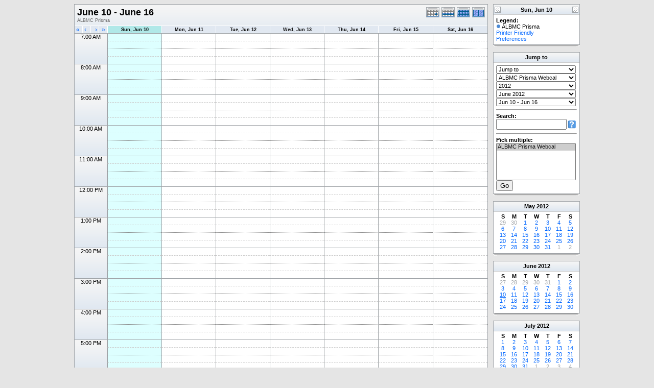

--- FILE ---
content_type: application/javascript
request_url: http://research.bmap.ucla.edu/_Incapsula_Resource?SWJIYLWA=719d34d31c8e3a6e6fffd425f7e032f3&ns=2&cb=266585315
body_size: 18797
content:
var _0xa47d=['\x77\x34\x52\x51\x61\x78\x76\x43\x68\x51\x2f\x43\x6f\x67\x62\x44\x76\x38\x4b\x74\x77\x34\x76\x44\x72\x38\x4f\x42\x77\x36\x6a\x43\x6c\x41\x55\x3d','\x62\x73\x4b\x2b\x4a\x63\x4b\x45\x77\x6f\x33\x43\x67\x6b\x62\x43\x6a\x51\x3d\x3d','\x48\x6e\x62\x43\x6d\x51\x3d\x3d','\x77\x70\x54\x43\x73\x63\x4f\x54\x77\x71\x6a\x44\x6a\x57\x4e\x63\x77\x34\x67\x77','\x65\x63\x4f\x35\x77\x35\x72\x43\x74\x67\x62\x43\x74\x67\x3d\x3d','\x77\x70\x64\x53\x66\x42\x7a\x43\x6a\x41\x48\x43\x6f\x6b\x6e\x44\x71\x4d\x4f\x31\x77\x35\x7a\x44\x70\x73\x4f\x61\x77\x36\x33\x43\x6a\x78\x49\x3d','\x63\x46\x7a\x44\x67\x63\x4f\x56\x77\x34\x45\x3d','\x77\x72\x2f\x44\x68\x67\x4d\x45\x4b\x43\x67\x3d','\x77\x35\x4d\x42\x56\x73\x4f\x68\x77\x36\x54\x44\x6a\x38\x4b\x41\x77\x36\x62\x44\x72\x73\x4f\x6e\x77\x70\x39\x46\x77\x36\x38\x62\x51\x57\x68\x71','\x77\x35\x2f\x44\x6f\x79\x6e\x43\x72\x73\x4f\x78','\x77\x70\x76\x43\x6f\x4d\x4f\x56\x77\x6f\x2f\x44\x69\x32\x39\x4e','\x4f\x63\x4f\x6f\x77\x34\x6a\x44\x74\x73\x4b\x45\x77\x35\x73\x2b\x4d\x4d\x4f\x30\x45\x33\x52\x77\x61\x4d\x4b\x64\x46\x4d\x4f\x34\x50\x63\x4f\x4d\x62\x38\x4b\x53\x46\x4d\x4f\x77\x77\x6f\x70\x54\x77\x37\x59\x49\x77\x72\x73\x3d','\x77\x34\x4a\x4f\x77\x72\x59\x2b\x77\x71\x34\x3d','\x4a\x32\x7a\x43\x68\x46\x66\x44\x6c\x63\x4f\x36\x53\x67\x3d\x3d','\x77\x70\x64\x53\x66\x42\x7a\x43\x6a\x41\x48\x43\x6f\x6b\x6e\x44\x71\x4d\x4f\x31\x77\x35\x72\x44\x72\x38\x4f\x56\x77\x37\x33\x43\x68\x67\x2f\x43\x71\x63\x4f\x6f','\x77\x34\x5a\x79\x77\x6f\x30\x4f\x52\x51\x3d\x3d','\x51\x73\x4b\x4a\x77\x35\x58\x43\x6f\x47\x46\x39\x63\x45\x59\x3d','\x77\x72\x77\x42\x64\x63\x4b\x32\x77\x72\x6e\x44\x68\x4d\x4f\x63\x4f\x7a\x72\x44\x76\x63\x4f\x32\x4d\x73\x4f\x56\x77\x36\x4a\x30\x5a\x41\x4c\x43\x68\x69\x6f\x3d','\x77\x72\x72\x44\x70\x73\x4f\x4d\x4e\x43\x67\x3d','\x77\x72\x37\x44\x68\x67\x38\x45\x4e\x54\x50\x43\x6c\x67\x54\x44\x6e\x41\x3d\x3d','\x77\x34\x46\x66\x50\x38\x4b\x47\x77\x70\x62\x44\x6e\x68\x38\x48','\x63\x31\x78\x53\x52\x45\x4e\x50\x65\x55\x6c\x6a\x77\x34\x63\x51\x65\x38\x4f\x76\x45\x63\x4f\x53\x77\x34\x76\x44\x6e\x67\x3d\x3d','\x77\x37\x4c\x43\x73\x4d\x4b\x4e\x47\x6d\x30\x71\x63\x43\x76\x43\x69\x73\x4f\x2b\x77\x36\x45\x33\x77\x35\x77\x3d','\x77\x34\x7a\x43\x72\x4d\x4f\x4a\x77\x34\x7a\x43\x71\x38\x4b\x4f','\x63\x56\x6a\x44\x6a\x38\x4f\x4c\x77\x34\x30\x56\x54\x41\x58\x43\x6b\x41\x3d\x3d','\x64\x38\x4b\x39\x46\x6d\x76\x43\x68\x4d\x4b\x6c','\x52\x73\x4f\x69\x55\x79\x46\x64\x42\x47\x7a\x44\x75\x41\x3d\x3d','\x62\x4d\x4b\x6b\x77\x36\x5a\x48\x77\x35\x4a\x4b','\x66\x38\x4f\x67\x77\x35\x2f\x43\x71\x53\x4c\x43\x72\x63\x4f\x34\x77\x35\x48\x44\x72\x73\x4f\x5a\x77\x6f\x45\x3d','\x5a\x6b\x68\x4f\x55\x46\x35\x53','\x62\x73\x4f\x58\x41\x69\x56\x64\x4d\x51\x3d\x3d','\x63\x38\x4b\x35\x4c\x67\x76\x43\x74\x4d\x4f\x62','\x63\x4d\x4b\x39\x77\x36\x46\x51\x77\x34\x4e\x42','\x66\x4d\x4f\x71\x55\x6a\x4e\x48\x41\x77\x3d\x3d','\x77\x70\x66\x44\x70\x6a\x49\x36\x77\x35\x30\x3d','\x61\x54\x6c\x6e\x77\x36\x66\x44\x71\x32\x6b\x3d','\x77\x70\x58\x43\x6f\x4d\x4f\x58','\x53\x47\x51\x43\x5a\x73\x4f\x31\x77\x37\x51\x3d','\x4f\x63\x4f\x45\x44\x4d\x4f\x2f\x4f\x73\x4b\x48','\x77\x37\x6c\x37\x4f\x38\x4f\x77\x77\x71\x72\x44\x6b\x44\x56\x4b\x77\x35\x4d\x3d','\x52\x77\x42\x47\x77\x6f\x72\x44\x6b\x51\x45\x3d','\x77\x6f\x6c\x47\x62\x42\x50\x43\x67\x67\x37\x43\x6b\x6b\x50\x44\x72\x4d\x4b\x79\x77\x34\x6e\x44\x70\x67\x3d\x3d','\x77\x35\x46\x58\x77\x72\x4d\x34\x77\x72\x2f\x43\x70\x41\x3d\x3d','\x46\x63\x4f\x36\x42\x4d\x4f\x33\x4c\x38\x4b\x47\x77\x36\x76\x43\x6b\x43\x48\x44\x69\x68\x41\x3d','\x77\x35\x62\x43\x71\x38\x4b\x51\x41\x47\x38\x38','\x77\x34\x33\x44\x72\x53\x6a\x43\x6d\x73\x4f\x68\x61\x63\x4f\x4f\x77\x70\x49\x42\x77\x37\x31\x46\x77\x70\x37\x43\x72\x51\x3d\x3d','\x77\x6f\x33\x43\x6a\x63\x4f\x65\x49\x4d\x4f\x37\x4b\x67\x3d\x3d','\x77\x71\x6a\x44\x71\x4d\x4f\x4e\x41\x44\x68\x38\x58\x79\x58\x43\x6a\x41\x41\x64\x77\x34\x46\x4d\x59\x41\x4a\x71\x77\x35\x62\x43\x76\x38\x4f\x33\x77\x6f\x76\x43\x6f\x57\x4e\x65','\x77\x34\x7a\x44\x75\x69\x7a\x43\x71\x4d\x4f\x67\x62\x67\x3d\x3d','\x46\x63\x4f\x32\x44\x38\x4f\x79\x4c\x63\x4b\x41\x77\x37\x62\x43\x69\x43\x33\x44\x70\x7a\x7a\x44\x6b\x53\x4a\x52\x55\x63\x4f\x43\x77\x71\x46\x4b\x46\x31\x41\x69\x77\x71\x41\x3d','\x77\x71\x76\x43\x6f\x63\x4b\x46\x58\x4d\x4b\x7a\x77\x6f\x34\x3d','\x4c\x73\x4f\x4b\x43\x63\x4f\x72\x4a\x63\x4b\x4c\x77\x37\x48\x43\x69\x57\x37\x44\x70\x79\x72\x44\x6f\x67\x4a\x73\x5a\x38\x4f\x56\x77\x71\x74\x54\x41\x45\x59\x59\x77\x71\x46\x69\x77\x34\x48\x44\x6b\x6b\x42\x69\x47\x73\x4b\x6b\x43\x77\x3d\x3d','\x77\x70\x33\x44\x72\x6a\x34\x37\x77\x34\x6a\x44\x72\x67\x3d\x3d','\x77\x37\x62\x43\x69\x38\x4f\x58\x77\x35\x72\x43\x76\x63\x4b\x5a\x77\x6f\x66\x44\x76\x38\x4f\x30\x77\x34\x55\x2f\x5a\x73\x4b\x70\x63\x73\x4b\x78\x48\x33\x2f\x43\x67\x54\x50\x43\x71\x6c\x49\x3d','\x59\x6c\x4c\x44\x6a\x73\x4f\x56\x77\x34\x6b\x45\x64\x79\x50\x44\x73\x73\x4b\x2f\x58\x7a\x55\x2b\x57\x38\x4f\x6b\x45\x53\x4c\x44\x71\x4d\x4f\x61\x77\x71\x4d\x75\x54\x6b\x42\x50\x64\x77\x37\x44\x73\x38\x4b\x52\x77\x6f\x64\x61\x58\x6b\x76\x44\x6f\x63\x4f\x7a\x77\x34\x31\x7a\x4b\x77\x3d\x3d','\x59\x73\x4f\x56\x77\x6f\x63\x53\x47\x6b\x6b\x3d','\x77\x36\x76\x43\x6b\x63\x4b\x6a\x53\x69\x54\x44\x6d\x69\x6f\x63\x77\x6f\x62\x44\x69\x41\x77\x6f\x77\x71\x58\x43\x6f\x63\x4b\x4f\x77\x6f\x34\x42\x77\x35\x4a\x54\x77\x71\x6c\x53\x77\x70\x51\x58\x4c\x7a\x4c\x43\x72\x73\x4b\x4f\x65\x77\x3d\x3d','\x77\x6f\x58\x43\x70\x48\x4d\x33\x77\x34\x46\x31\x77\x6f\x2f\x44\x76\x63\x4f\x36\x45\x63\x4f\x73\x4a\x46\x6e\x43\x6f\x4d\x4b\x57','\x66\x53\x62\x43\x68\x46\x5a\x73\x41\x77\x3d\x3d','\x65\x32\x7a\x43\x69\x4d\x4f\x39\x77\x34\x33\x44\x75\x6d\x49\x3d','\x77\x34\x37\x44\x72\x69\x72\x43\x75\x63\x4f\x31\x63\x63\x4b\x50\x77\x6f\x30\x46\x77\x37\x68\x5a\x77\x70\x6a\x43\x73\x63\x4b\x35','\x77\x70\x44\x43\x72\x6e\x55\x6e\x77\x35\x42\x31','\x77\x72\x33\x43\x6c\x38\x4b\x32\x58\x42\x4c\x44\x69\x54\x77\x3d','\x64\x63\x4b\x70\x45\x48\x72\x43\x6b\x63\x4b\x36\x77\x37\x37\x43\x67\x33\x4c\x44\x6b\x4d\x4f\x34\x52\x4d\x4b\x41\x77\x70\x59\x3d','\x77\x35\x52\x4c\x4e\x38\x4b\x42\x77\x6f\x54\x44\x67\x67\x3d\x3d','\x77\x34\x46\x42\x4d\x63\x4b\x52\x77\x70\x58\x44\x67\x68\x34\x3d','\x56\x46\x56\x46\x59\x6c\x6c\x53\x51\x30\x46\x35\x77\x35\x38\x4d','\x77\x72\x7a\x43\x76\x4d\x4b\x64\x57\x73\x4b\x75\x77\x6f\x2f\x44\x71\x63\x4b\x41\x77\x70\x6a\x43\x6e\x58\x34\x34\x77\x36\x55\x3d','\x77\x72\x6f\x6d\x52\x67\x3d\x3d','\x77\x35\x54\x43\x76\x38\x4b\x57\x45\x58\x6f\x6a\x66\x41\x7a\x43\x67\x63\x4f\x6e\x77\x72\x6c\x70\x77\x34\x2f\x44\x74\x38\x4f\x66\x49\x4d\x4f\x32\x77\x71\x59\x3d','\x4c\x4d\x4b\x69\x77\x36\x48\x44\x67\x31\x49\x3d','\x66\x6c\x51\x2f','\x77\x70\x7a\x43\x71\x38\x4b\x66\x77\x6f\x6a\x44\x6a\x58\x2f\x44\x6a\x56\x67\x71\x53\x55\x64\x62\x77\x71\x56\x37\x56\x73\x4b\x7a\x77\x37\x38\x3d','\x77\x37\x50\x44\x69\x63\x4b\x6b\x53\x46\x59\x3d','\x77\x70\x2f\x43\x72\x63\x4b\x69\x77\x70\x6a\x44\x6b\x47\x48\x43\x6a\x55\x73\x3d','\x64\x6a\x2f\x43\x6d\x30\x78\x2f\x45\x55\x50\x44\x6e\x6e\x55\x2f\x77\x36\x4a\x56\x77\x36\x62\x43\x71\x53\x44\x44\x6b\x38\x4f\x76\x63\x77\x3d\x3d','\x77\x37\x31\x30\x4e\x38\x4f\x77\x77\x72\x48\x44\x6a\x67\x3d\x3d','\x5a\x4d\x4f\x64\x77\x70\x73\x69\x41\x6c\x76\x44\x73\x63\x4f\x69','\x77\x35\x35\x79\x77\x70\x63\x53\x52\x38\x4f\x70\x77\x6f\x76\x44\x67\x79\x67\x41\x59\x4d\x4f\x49\x59\x78\x64\x41','\x61\x48\x48\x43\x6b\x38\x4f\x39\x77\x35\x44\x44\x70\x67\x3d\x3d','\x59\x73\x4f\x4d\x45\x7a\x70\x46','\x77\x6f\x62\x43\x6c\x4d\x4f\x42\x4f\x73\x4f\x6f\x4f\x42\x50\x44\x70\x45\x6f\x62\x77\x71\x58\x43\x68\x43\x51\x49\x4b\x68\x46\x43\x77\x37\x35\x50\x77\x34\x4d\x3d','\x77\x6f\x37\x43\x75\x73\x4b\x59\x77\x70\x2f\x44\x6c\x6e\x73\x3d','\x65\x63\x4b\x2b\x47\x4d\x4b\x65\x77\x70\x72\x43\x69\x46\x7a\x43\x67\x77\x4e\x64','\x5a\x38\x4b\x39\x77\x37\x6c\x64\x77\x34\x46\x59\x53\x38\x4f\x50\x77\x34\x54\x43\x67\x57\x37\x44\x6c\x6c\x54\x44\x75\x63\x4f\x37\x77\x71\x2f\x43\x6b\x63\x4b\x6e\x77\x36\x51\x49\x77\x34\x48\x43\x69\x55\x6b\x3d','\x49\x57\x48\x43\x6e\x55\x58\x44\x6d\x51\x3d\x3d','\x48\x73\x4f\x32\x54\x43\x76\x44\x6a\x6c\x73\x64\x47\x41\x3d\x3d','\x50\x63\x4f\x31\x53\x43\x6e\x44\x6d\x45\x35\x55\x46\x73\x4b\x6a\x77\x6f\x44\x43\x73\x6c\x49\x71\x77\x70\x48\x43\x6a\x42\x76\x44\x68\x78\x33\x43\x73\x73\x4f\x66\x77\x34\x33\x44\x6d\x79\x62\x44\x70\x53\x62\x44\x6c\x67\x3d\x3d','\x77\x37\x52\x4c\x65\x73\x4f\x48\x77\x34\x55\x3d','\x77\x6f\x58\x43\x74\x38\x4b\x63\x77\x6f\x37\x44\x68\x33\x72\x43\x6f\x67\x3d\x3d','\x61\x46\x56\x65\x55\x41\x3d\x3d','\x77\x36\x78\x66\x65\x38\x4f\x51\x77\x34\x58\x44\x71\x4d\x4f\x32','\x77\x6f\x33\x43\x75\x63\x4f\x4c\x77\x71\x58\x44\x68\x58\x55\x47\x77\x34\x67\x33\x77\x6f\x7a\x43\x6a\x4d\x4b\x62\x77\x34\x66\x44\x71\x55\x58\x43\x6f\x38\x4f\x72\x77\x6f\x4c\x44\x76\x33\x55\x3d','\x77\x34\x58\x43\x73\x73\x4b\x56\x42\x6e\x34\x3d','\x77\x34\x72\x44\x73\x73\x4b\x71','\x77\x70\x58\x43\x70\x63\x4f\x52\x77\x71\x54\x44\x6d\x46\x56\x42\x77\x34\x4d\x32\x77\x70\x41\x3d','\x77\x35\x37\x43\x76\x63\x4f\x4f\x77\x35\x76\x43\x73\x4d\x4b\x4b\x77\x35\x76\x44\x75\x63\x4f\x33\x77\x35\x51\x6f\x53\x38\x4b\x53\x64\x4d\x4b\x71\x45\x57\x66\x43\x67\x56\x48\x44\x73\x51\x77\x3d','\x77\x71\x66\x43\x72\x38\x4f\x56','\x4f\x48\x58\x43\x68\x56\x58\x44\x6a\x73\x4f\x63\x58\x4d\x4f\x79\x57\x73\x4f\x58\x59\x51\x3d\x3d','\x77\x34\x54\x43\x75\x73\x4b\x58\x46\x33\x51\x34\x42\x6a\x50\x43\x6a\x63\x4f\x32\x77\x34\x4d\x59\x77\x37\x72\x44\x76\x73\x4f\x65\x4a\x73\x4f\x79\x77\x72\x68\x4c\x43\x73\x4b\x77\x77\x70\x31\x4b\x52\x4d\x4b\x6b\x77\x34\x7a\x44\x6e\x38\x4f\x54','\x77\x36\x6f\x46\x51\x73\x4f\x50\x77\x34\x2f\x44\x76\x4d\x4b\x52\x77\x36\x66\x44\x75\x4d\x4b\x73\x77\x6f\x78\x63\x77\x37\x45\x79\x59\x32\x70\x68\x45\x63\x4b\x58\x77\x34\x4c\x44\x72\x51\x3d\x3d','\x62\x7a\x66\x43\x67\x30\x46\x33\x42\x78\x6e\x44\x6b\x6d\x68\x2f\x77\x37\x4a\x52\x77\x36\x48\x43\x6e\x79\x2f\x44\x68\x73\x4f\x7a\x63\x6e\x7a\x43\x6a\x41\x63\x54\x61\x4d\x4b\x50\x42\x4d\x4f\x66\x65\x4d\x4b\x61\x63\x51\x3d\x3d','\x57\x33\x30\x48\x59\x4d\x4f\x6b','\x77\x35\x64\x41\x77\x72\x51\x34\x77\x72\x2f\x43\x70\x63\x4f\x4f\x77\x72\x6c\x37\x66\x52\x6b\x3d','\x77\x6f\x31\x63\x57\x51\x48\x43\x6d\x51\x6e\x43\x75\x45\x45\x3d','\x55\x56\x55\x67\x77\x37\x39\x77\x77\x72\x39\x4a\x48\x4d\x4b\x68\x43\x4d\x4f\x4d\x47\x63\x4b\x73\x4b\x69\x73\x6b\x77\x72\x63\x79\x62\x52\x74\x4a\x77\x35\x4a\x48\x77\x72\x33\x43\x74\x33\x38\x45\x48\x31\x48\x44\x6e\x51\x4c\x44\x6d\x4d\x4f\x6d\x45\x38\x4f\x35\x44\x78\x6b\x6f\x50\x46\x63\x63\x54\x38\x4f\x55\x77\x36\x76\x44\x6e\x44\x50\x44\x68\x38\x4f\x6f\x65\x4d\x4f\x36\x43\x55\x4e\x54\x46\x73\x4b\x52\x42\x48\x5a\x6d\x77\x34\x55\x61\x77\x72\x41\x78\x61\x4d\x4f\x66\x77\x71\x64\x65\x77\x37\x49\x46\x77\x34\x4c\x43\x70\x63\x4b\x65\x77\x71\x37\x44\x76\x58\x31\x64\x42\x73\x4b\x6b\x50\x63\x4f\x2b\x4e\x7a\x56\x35\x66\x63\x4b\x35','\x5a\x4d\x4b\x6b\x45\x32\x33\x43\x6c\x51\x3d\x3d','\x77\x70\x33\x43\x6b\x46\x6b\x3d','\x77\x34\x64\x6c\x62\x41\x3d\x3d','\x77\x34\x62\x43\x76\x63\x4b\x64\x46\x6e\x30\x6d\x52\x67\x48\x43\x6a\x41\x3d\x3d','\x65\x32\x7a\x43\x69\x4d\x4f\x39\x77\x34\x33\x44\x75\x6d\x4c\x44\x6f\x51\x3d\x3d','\x43\x31\x55\x48\x77\x6f\x77\x50\x77\x71\x58\x43\x75\x69\x6f\x3d','\x64\x6a\x48\x43\x69\x55\x41\x3d','\x77\x70\x37\x43\x76\x38\x4f\x47\x77\x72\x54\x44\x68\x32\x64\x47\x77\x35\x4e\x73\x77\x70\x7a\x43\x68\x73\x4b\x4b\x77\x36\x58\x44\x72\x55\x54\x43\x75\x63\x4f\x33\x77\x37\x4c\x43\x72\x53\x48\x44\x67\x77\x3d\x3d','\x77\x71\x51\x42\x62\x38\x4b\x71\x77\x72\x73\x3d','\x77\x35\x52\x38\x77\x6f\x49\x4f\x54\x63\x4f\x74\x77\x70\x48\x44\x6d\x42\x64\x42\x61\x38\x4f\x65','\x61\x4d\x4f\x4a\x45\x53\x59\x65\x49\x41\x78\x36\x65\x4d\x4b\x55\x65\x77\x45\x6b\x77\x35\x58\x43\x67\x73\x4b\x4b\x4b\x56\x46\x6c\x59\x30\x68\x62','\x77\x34\x42\x41\x77\x6f\x6b\x2f\x77\x72\x6e\x43\x76\x73\x4f\x56\x77\x72\x30\x3d','\x77\x71\x58\x44\x68\x67\x4d\x48\x4d\x7a\x49\x3d','\x65\x4d\x4b\x67\x4d\x52\x48\x43\x70\x38\x4f\x4a\x77\x37\x7a\x44\x68\x6d\x4d\x6d\x77\x72\x48\x44\x69\x73\x4b\x4c\x77\x34\x66\x44\x72\x6e\x76\x44\x76\x73\x4b\x6a\x4f\x4d\x4b\x4d\x77\x72\x74\x74\x52\x52\x6b\x3d','\x77\x36\x46\x46\x65\x4d\x4f\x63\x77\x34\x58\x44\x75\x63\x4f\x44\x61\x73\x4b\x56\x4a\x41\x3d\x3d','\x66\x38\x4f\x4c\x42\x41\x3d\x3d','\x77\x6f\x7a\x43\x6b\x4d\x4f\x42\x4f\x73\x4f\x73\x50\x44\x50\x44\x73\x6b\x68\x51','\x5a\x55\x56\x4a\x51\x46\x35\x49\x53\x55\x49\x3d','\x77\x70\x76\x43\x6c\x73\x4f\x46\x4e\x73\x4f\x71\x4e\x30\x6e\x44\x76\x46\x46\x52\x77\x72\x4c\x43\x67\x77\x3d\x3d','\x50\x4d\x4f\x45\x42\x73\x4f\x72\x4c\x51\x3d\x3d','\x77\x34\x54\x43\x75\x73\x4b\x64\x42\x33\x4d\x3d','\x64\x56\x37\x44\x6e\x38\x4f\x46\x77\x34\x45\x50\x4e\x7a\x2f\x43\x75\x63\x4f\x79\x57\x7a\x6b\x70','\x62\x6a\x2f\x43\x67\x56\x42\x39','\x77\x70\x4c\x43\x74\x63\x4f\x4d\x77\x71\x62\x44\x67\x6e\x59\x3d','\x62\x4d\x4b\x7a\x77\x36\x35\x45\x77\x34\x38\x3d','\x61\x4d\x4f\x48\x47\x54\x6c\x45\x4a\x77\x3d\x3d','\x56\x38\x4b\x4b\x77\x35\x58\x43\x70\x47\x35\x4e\x56\x45\x37\x43\x71\x38\x4b\x74\x44\x57\x6a\x43\x6e\x6a\x48\x43\x6a\x58\x51\x3d','\x77\x72\x33\x44\x6b\x63\x4f\x73\x77\x71\x54\x43\x71\x67\x45\x54\x48\x73\x4f\x77\x57\x77\x52\x44\x64\x67\x45\x69','\x55\x45\x66\x43\x69\x79\x34\x79\x56\x32\x37\x44\x73\x41\x72\x43\x6d\x38\x4b\x66\x46\x38\x4f\x61\x77\x34\x37\x43\x69\x4d\x4f\x43\x77\x35\x6b\x65\x77\x34\x70\x7a\x4b\x38\x4b\x79','\x47\x45\x67\x63\x77\x6f\x77\x53\x77\x72\x6b\x3d','\x65\x79\x68\x67\x77\x37\x44\x44\x73\x47\x30\x56\x61\x53\x6e\x44\x73\x73\x4f\x46\x77\x72\x37\x43\x72\x63\x4b\x6b\x54\x43\x33\x44\x68\x38\x4f\x53\x62\x51\x3d\x3d','\x64\x6b\x49\x6d\x77\x36\x42\x68\x77\x71\x30\x3d','\x77\x70\x44\x44\x74\x38\x4f\x4a\x77\x70\x44\x43\x68\x68\x41\x70\x4a\x63\x4f\x49\x55\x7a\x6c\x6d','\x77\x34\x66\x43\x74\x63\x4f\x57\x77\x35\x62\x43\x75\x4d\x4b\x63\x77\x6f\x48\x44\x75\x63\x4f\x77\x77\x6f\x34\x67\x55\x4d\x4b\x33\x64\x4d\x4b\x58\x44\x33\x2f\x43\x6b\x42\x2f\x44\x6f\x6c\x44\x44\x6b\x4d\x4f\x67\x77\x37\x77\x64\x77\x72\x4d\x48\x4c\x73\x4b\x58','\x59\x4d\x4b\x67\x4b\x77\x33\x43\x70\x51\x3d\x3d','\x65\x38\x4b\x6f\x4b\x68\x33\x43\x6c\x4d\x4f\x52\x77\x37\x6a\x44\x6a\x47\x49\x3d','\x51\x58\x6b\x46\x63\x73\x4f\x31\x77\x36\x38\x3d','\x77\x34\x66\x44\x6f\x7a\x50\x43\x73\x73\x4f\x7a\x66\x4d\x4f\x56\x77\x70\x41\x53\x77\x71\x64\x63\x77\x70\x33\x43\x74\x73\x4b\x37\x53\x43\x37\x44\x71\x73\x4f\x66\x77\x36\x31\x35\x77\x36\x49\x73\x56\x55\x55\x78\x4d\x73\x4f\x41','\x77\x6f\x39\x53\x5a\x67\x44\x43\x6a\x67\x3d\x3d','\x77\x36\x70\x69\x56\x41\x3d\x3d','\x77\x35\x37\x44\x71\x79\x76\x43\x76\x38\x4f\x37\x61\x73\x4b\x50\x77\x70\x67\x4d\x77\x36\x5a\x4f\x77\x70\x44\x43\x72\x38\x4b\x49\x53\x53\x6e\x44\x71\x67\x3d\x3d','\x77\x36\x56\x47\x65\x63\x4f\x51\x77\x34\x48\x44\x74\x73\x4f\x6a\x61\x38\x4b\x54\x4f\x51\x3d\x3d','\x77\x35\x39\x53\x4b\x4d\x4b\x62\x77\x70\x66\x44\x6b\x42\x6b\x46\x77\x70\x66\x44\x73\x67\x6b\x4d\x46\x73\x4b\x4c\x65\x4d\x4b\x72\x4e\x4d\x4b\x37\x77\x70\x33\x43\x75\x77\x72\x44\x73\x52\x5a\x4f\x77\x35\x45\x62\x4b\x73\x4b\x51\x77\x72\x7a\x44\x6f\x6b\x6b\x64\x77\x70\x63\x59\x63\x38\x4f\x41\x77\x70\x72\x44\x67\x4d\x4f\x2f','\x63\x63\x4f\x4d\x77\x6f\x49\x55\x43\x77\x3d\x3d','\x62\x47\x67\x38\x49\x4d\x4f\x42\x56\x63\x4f\x59\x77\x72\x74\x30\x5a\x4d\x4f\x63\x77\x6f\x62\x43\x70\x77\x3d\x3d','\x65\x38\x4f\x67\x57\x69\x35\x58\x41\x77\x3d\x3d','\x54\x32\x34\x4b\x65\x38\x4f\x6c','\x5a\x38\x4b\x39\x77\x37\x6c\x64\x77\x34\x46\x59\x53\x38\x4f\x50\x77\x34\x54\x43\x67\x58\x66\x44\x68\x46\x2f\x44\x72\x4d\x4f\x50\x77\x71\x6e\x43\x6b\x38\x4b\x73\x77\x71\x31\x78\x77\x6f\x66\x43\x76\x67\x2f\x44\x68\x55\x41\x39\x54\x38\x4b\x4e\x77\x37\x56\x37\x77\x37\x46\x5a\x57\x73\x4f\x51\x77\x34\x62\x44\x72\x4d\x4b\x6f\x77\x36\x2f\x43\x74\x41\x3d\x3d','\x65\x4d\x4f\x4d\x46\x54\x68\x78\x4d\x77\x5a\x48\x65\x4d\x4b\x69\x63\x78\x73\x69','\x5a\x63\x4f\x66\x77\x6f\x38\x50\x43\x6b\x6b\x3d','\x77\x72\x41\x53\x59\x73\x4b\x78\x77\x72\x6f\x3d','\x77\x70\x76\x43\x74\x32\x6f\x39\x77\x34\x4e\x6e\x77\x6f\x6a\x43\x76\x4d\x4f\x2b\x57\x73\x4f\x72\x4a\x46\x58\x43\x76\x63\x4b\x35\x77\x72\x5a\x44\x77\x34\x67\x6b\x77\x35\x4d\x6a\x45\x54\x44\x43\x70\x73\x4f\x67\x41\x4d\x4f\x2b\x57\x6c\x5a\x33\x61\x7a\x78\x42\x64\x56\x44\x44\x6c\x4d\x4f\x44\x77\x70\x44\x43\x70\x41\x3d\x3d','\x56\x42\x6c\x44\x77\x6f\x7a\x44\x67\x41\x3d\x3d','\x65\x69\x7a\x43\x6a\x45\x74\x38','\x54\x33\x6e\x43\x76\x63\x4f\x43\x77\x72\x44\x44\x71\x38\x4b\x45\x56\x4d\x4b\x78\x77\x6f\x37\x43\x6e\x43\x67\x43\x77\x71\x37\x43\x6f\x6b\x52\x54\x77\x70\x66\x44\x75\x77\x38\x77\x77\x37\x48\x43\x76\x53\x76\x43\x72\x73\x4f\x73\x77\x37\x46\x46\x77\x37\x6b\x5a\x77\x72\x58\x43\x76\x4d\x4f\x6f\x77\x37\x33\x43\x71\x63\x4b\x74\x77\x36\x41\x6f\x53\x73\x4f\x4c\x77\x70\x62\x43\x73\x33\x2f\x43\x76\x46\x51\x49','\x4d\x73\x4f\x78\x77\x35\x66\x44\x72\x4d\x4b\x58\x77\x34\x6b\x3d','\x4b\x73\x4b\x76\x77\x37\x6a\x44\x6b\x56\x34\x68\x49\x41\x3d\x3d','\x51\x4d\x4f\x57\x45\x7a\x68\x66\x4a\x77\x78\x50\x65\x4d\x4f\x47\x56\x77\x73\x6b\x77\x70\x6a\x43\x69\x38\x4f\x30\x41\x58\x49\x72\x56\x46\x42\x47\x46\x4d\x4f\x68\x77\x36\x51\x3d','\x77\x37\x5a\x74\x4b\x4d\x4f\x71\x77\x71\x4c\x44\x6e\x43\x68\x51\x77\x34\x77\x42\x4b\x43\x46\x6f\x77\x35\x54\x44\x70\x51\x3d\x3d','\x4b\x68\x6a\x44\x72\x38\x4f\x46\x77\x34\x72\x44\x6f\x51\x3d\x3d','\x46\x73\x4f\x63\x77\x72\x68\x33\x77\x72\x55\x3d','\x77\x70\x62\x44\x74\x79\x45\x68\x77\x35\x76\x44\x76\x4d\x4f\x52\x77\x37\x2f\x44\x68\x63\x4f\x4a\x77\x34\x49\x66\x77\x37\x6c\x35\x62\x63\x4f\x63\x65\x4d\x4b\x39\x77\x72\x33\x44\x74\x63\x4b\x2f\x77\x35\x51\x4a\x77\x72\x4a\x76\x62\x79\x73\x65\x64\x73\x4b\x4b','\x42\x4d\x4f\x32\x54\x6a\x6e\x44\x6e\x67\x3d\x3d','\x77\x71\x54\x44\x6a\x41\x38\x4a\x4b\x7a\x38\x3d','\x54\x42\x6c\x5a\x77\x70\x44\x44\x67\x68\x4e\x56\x4d\x4d\x4b\x55\x62\x73\x4b\x74\x77\x72\x44\x43\x74\x63\x4f\x30\x77\x72\x64\x47\x45\x63\x4f\x62\x46\x47\x55\x32\x77\x6f\x76\x44\x73\x4d\x4f\x74\x57\x42\x33\x43\x76\x68\x73\x6c\x63\x6c\x74\x6a','\x62\x38\x4b\x69\x45\x38\x4b\x43\x77\x72\x37\x43\x6a\x45\x33\x43\x68\x42\x68\x33\x77\x35\x4d\x42\x77\x71\x6b\x3d','\x77\x71\x49\x4d\x59\x73\x4b\x72\x77\x72\x6a\x44\x69\x73\x4f\x61\x4f\x51\x3d\x3d','\x77\x6f\x64\x50\x62\x73\x4b\x4f\x77\x34\x54\x44\x6a\x56\x78\x61\x77\x70\x6e\x44\x72\x77\x42\x4e\x44\x38\x4f\x49\x43\x4d\x4b\x77\x61\x4d\x4b\x70\x77\x35\x6a\x44\x6a\x52\x66\x43\x74\x41\x74\x59\x77\x34\x39\x65\x4e\x38\x4f\x4c','\x41\x63\x4f\x6e\x54\x69\x58\x44\x6a\x77\x3d\x3d','\x66\x73\x4f\x31\x77\x35\x7a\x43\x70\x41\x3d\x3d','\x77\x70\x72\x44\x6f\x6a\x67\x70','\x66\x46\x6a\x43\x72\x67\x3d\x3d','\x4f\x42\x74\x33\x77\x71\x44\x43\x71\x43\x30\x51\x47\x46\x66\x43\x67\x63\x4b\x71\x77\x34\x4c\x43\x74\x4d\x4b\x4f\x4a\x45\x37\x44\x73\x4d\x4f\x6b\x46\x63\x4b\x31\x54\x52\x70\x6f\x44\x38\x4f\x79\x4b\x4d\x4f\x2f\x77\x72\x7a\x44\x6e\x6e\x5a\x66\x77\x6f\x74\x6f\x77\x6f\x6e\x43\x6d\x73\x4f\x48\x56\x63\x4b\x42\x4a\x63\x4b\x7a','\x65\x63\x4b\x70\x77\x37\x78\x63','\x77\x34\x70\x57\x47\x41\x3d\x3d','\x77\x35\x54\x43\x70\x4d\x4f\x4b\x77\x70\x4c\x44\x6e\x6e\x42\x42\x77\x34\x6b\x6c\x77\x35\x44\x44\x67\x41\x3d\x3d','\x77\x72\x6e\x43\x6b\x38\x4b\x72\x58\x42\x34\x3d','\x56\x58\x66\x43\x6d\x4d\x4f\x66\x77\x71\x58\x44\x6f\x38\x4b\x65\x58\x41\x3d\x3d','\x77\x6f\x6e\x43\x76\x63\x4b\x33','\x4f\x63\x4b\x78\x77\x36\x6a\x44\x6c\x30\x4d\x71\x46\x73\x4b\x4d\x4e\x58\x6e\x44\x6e\x31\x33\x44\x72\x51\x3d\x3d','\x77\x72\x48\x44\x6b\x38\x4f\x71','\x77\x71\x45\x53\x59\x41\x3d\x3d','\x77\x37\x64\x65\x56\x77\x3d\x3d','\x44\x53\x64\x6d\x77\x70\x66\x44\x68\x68\x4e\x52\x4c\x4d\x4b\x54\x4c\x4d\x4b\x35\x77\x70\x7a\x43\x67\x73\x4f\x6a\x77\x6f\x56\x4f\x41\x63\x4f\x48\x41\x30\x52\x6f\x77\x71\x7a\x44\x68\x73\x4b\x49\x5a\x53\x58\x43\x6d\x54\x77\x52\x49\x42\x67\x6f\x4a\x63\x4b\x36','\x51\x53\x42\x36\x77\x37\x77\x3d','\x77\x72\x37\x44\x70\x73\x4f\x4f\x4a\x53\x4a\x6c','\x77\x70\x54\x44\x75\x54\x41\x3d','\x5a\x55\x55\x69','\x44\x55\x55\x47\x77\x70\x63\x3d','\x77\x35\x64\x4a\x77\x70\x59\x3d','\x77\x70\x72\x44\x70\x63\x4f\x78','\x47\x51\x4c\x44\x6c\x77\x3d\x3d','\x4a\x38\x4f\x55\x4b\x41\x3d\x3d','\x4f\x56\x6e\x43\x73\x38\x4b\x48\x77\x35\x6a\x44\x74\x4d\x4f\x4a\x77\x71\x66\x44\x6a\x78\x56\x48\x4b\x33\x50\x44\x72\x69\x68\x49\x77\x71\x6c\x59\x77\x34\x70\x67\x55\x73\x4f\x44\x53\x73\x4b\x30\x61\x31\x4d\x46\x77\x71\x2f\x44\x72\x33\x30\x52\x64\x48\x37\x43\x71\x4d\x4f\x36\x77\x36\x4c\x43\x6d\x69\x6b\x49\x63\x31\x67\x59\x51\x44\x6a\x43\x74\x43\x72\x44\x6c\x6e\x7a\x44\x67\x73\x4b\x79\x77\x6f\x4e\x6e\x77\x35\x62\x44\x71\x73\x4f\x49\x77\x70\x4c\x43\x6d\x73\x4f\x6d\x77\x71\x6a\x43\x6e\x38\x4b\x31\x53\x73\x4f\x7a\x77\x6f\x6b\x51','\x48\x73\x4f\x35\x77\x34\x77\x3d','\x62\x7a\x4e\x72\x77\x37\x58\x44\x71\x33\x39\x2b\x54\x51\x58\x44\x6d\x38\x4f\x6b\x77\x70\x58\x43\x6c\x77\x3d\x3d','\x77\x71\x44\x44\x6a\x67\x6f\x3d','\x63\x45\x4a\x45','\x77\x6f\x50\x44\x6c\x38\x4f\x48','\x58\x63\x4f\x49\x61\x79\x4c\x44\x6d\x46\x73\x4b\x44\x73\x4b\x7a\x77\x70\x58\x43\x6f\x43\x55\x50\x77\x70\x33\x43\x6b\x52\x44\x44\x6e\x52\x6a\x44\x75\x4d\x4b\x55\x77\x70\x37\x44\x72\x52\x76\x44\x67\x77\x62\x44\x70\x77\x76\x43\x73\x48\x52\x55\x54\x44\x33\x44\x71\x63\x4b\x44','\x77\x36\x66\x44\x6e\x4d\x4b\x6e\x58\x41\x3d\x3d','\x77\x70\x52\x57\x65\x51\x62\x43\x69\x67\x66\x43\x73\x77\x3d\x3d','\x77\x6f\x66\x43\x72\x63\x4b\x57','\x77\x72\x6a\x43\x6d\x38\x4b\x70\x54\x52\x54\x44\x6a\x41\x3d\x3d','\x77\x34\x33\x44\x72\x53\x62\x43\x72\x73\x4f\x35\x65\x4d\x4f\x50\x77\x6f\x73\x3d','\x5a\x7a\x64\x56','\x77\x71\x72\x44\x6a\x41\x4d\x54\x4b\x44\x62\x43\x68\x51\x3d\x3d','\x77\x71\x63\x4f\x5a\x38\x4b\x36\x77\x72\x6a\x44\x6a\x4d\x4f\x47\x4d\x53\x77\x3d','\x77\x71\x2f\x44\x71\x4d\x4f\x4f\x4d\x69\x4a\x6b\x56\x51\x3d\x3d','\x4f\x32\x2f\x43\x6c\x67\x3d\x3d','\x54\x42\x6c\x5a\x77\x70\x44\x44\x67\x68\x4e\x56\x4d\x4d\x4b\x55','\x62\x4d\x4b\x79\x77\x36\x78\x62\x77\x34\x4a\x63\x61\x73\x4f\x79\x77\x37\x2f\x44\x72\x47\x33\x44\x6d\x6b\x72\x44\x73\x63\x4f\x67\x77\x71\x76\x43\x6d\x4d\x4b\x32','\x58\x58\x6f\x74\x4e\x77\x3d\x3d','\x65\x38\x4f\x6b\x77\x34\x66\x43\x6b\x52\x76\x43\x71\x4d\x4f\x38','\x4f\x7a\x30\x38\x77\x36\x6a\x43\x72\x32\x59\x49\x58\x56\x48\x44\x69\x73\x4b\x31\x77\x6f\x66\x44\x6c\x63\x4b\x48\x4f\x67\x3d\x3d','\x77\x6f\x62\x43\x70\x6e\x41\x39\x77\x35\x41\x3d','\x61\x38\x4f\x49\x77\x6f\x41\x47\x47\x6c\x49\x3d','\x77\x35\x44\x43\x75\x38\x4b\x59\x41\x56\x67\x67\x54\x41\x48\x43\x71\x63\x4f\x67','\x77\x6f\x50\x44\x70\x79\x55\x3d','\x62\x6d\x48\x43\x6d\x38\x4f\x38\x77\x36\x58\x44\x6f\x51\x3d\x3d','\x42\x55\x2f\x43\x76\x41\x3d\x3d','\x55\x63\x4b\x4e\x77\x35\x58\x43\x70\x6b\x5a\x6d','\x77\x35\x6c\x34\x4d\x41\x3d\x3d','\x77\x37\x4e\x45\x77\x70\x6b\x3d','\x65\x63\x4b\x35\x46\x38\x4b\x43\x77\x72\x7a\x43\x68\x45\x7a\x43\x6a\x79\x31\x48','\x77\x34\x2f\x44\x72\x4d\x4b\x41','\x45\x63\x4f\x2f\x51\x7a\x37\x44\x75\x6b\x34\x3d','\x63\x31\x66\x43\x68\x67\x3d\x3d','\x65\x73\x4f\x36\x57\x6a\x4a\x79\x42\x41\x3d\x3d','\x66\x68\x42\x67','\x5a\x73\x4b\x7a\x48\x67\x3d\x3d','\x4f\x63\x4b\x72\x77\x36\x7a\x44\x68\x48\x59\x37','\x63\x38\x4f\x62\x77\x6f\x38\x3d','\x63\x6b\x50\x43\x6e\x77\x3d\x3d','\x5a\x4d\x4f\x46\x77\x6f\x38\x54\x4c\x56\x58\x44\x70\x73\x4f\x30\x77\x6f\x5a\x70','\x51\x52\x42\x4f\x77\x6f\x76\x44\x70\x41\x59\x3d','\x77\x70\x37\x44\x69\x4d\x4f\x74','\x50\x54\x48\x44\x71\x41\x3d\x3d','\x61\x4d\x4f\x33\x77\x35\x49\x3d','\x77\x35\x33\x44\x68\x54\x55\x3d','\x53\x79\x70\x4e','\x77\x70\x6e\x43\x75\x4d\x4f\x45\x77\x72\x50\x44\x71\x33\x59\x3d','\x4a\x56\x48\x43\x6e\x77\x3d\x3d','\x77\x6f\x76\x44\x72\x4d\x4f\x6a','\x62\x73\x4f\x58\x45\x54\x68\x78\x49\x41\x3d\x3d','\x77\x72\x33\x43\x75\x38\x4f\x6d','\x62\x46\x34\x6f\x55\x63\x4f\x45\x77\x34\x46\x68\x77\x6f\x52\x55\x4a\x63\x4f\x46\x77\x36\x42\x48\x4e\x4d\x4b\x50\x4a\x63\x4b\x51\x77\x35\x72\x43\x6b\x4d\x4f\x69\x4c\x73\x4f\x62\x43\x6c\x4d\x50\x77\x6f\x4c\x43\x71\x48\x5a\x59\x77\x71\x45\x33\x77\x6f\x37\x43\x68\x67\x51\x36\x77\x35\x4c\x44\x6e\x31\x59\x77\x48\x38\x4f\x7a\x77\x70\x64\x52\x62\x63\x4f\x6d\x5a\x6c\x31\x63\x77\x72\x50\x43\x71\x54\x62\x44\x72\x73\x4b\x30\x77\x35\x76\x44\x6f\x44\x66\x43\x72\x63\x4b\x75\x56\x6e\x62\x43\x68\x38\x4b\x56\x52\x54\x38\x3d','\x52\x63\x4f\x53\x77\x36\x70\x39\x77\x36\x55\x4f\x61\x6c\x58\x43\x6c\x7a\x72\x44\x6a\x51\x3d\x3d','\x51\x63\x4b\x56\x77\x35\x6a\x43\x76\x58\x4d\x3d','\x63\x4d\x4b\x46\x77\x34\x55\x3d','\x63\x38\x4b\x58\x77\x34\x62\x43\x74\x58\x34\x3d','\x77\x70\x33\x43\x6c\x38\x4b\x67\x62\x41\x50\x44\x69\x77\x3d\x3d','\x77\x6f\x77\x38\x63\x4d\x4f\x67\x77\x72\x66\x44\x69\x38\x4f\x4c\x4e\x54\x6a\x43\x6a\x4d\x4f\x79\x4d\x73\x4f\x45\x77\x35\x6b\x3d','\x77\x72\x44\x43\x6f\x38\x4f\x31','\x77\x6f\x54\x43\x6b\x4d\x4f\x5a\x4e\x4d\x4f\x37\x4d\x51\x3d\x3d','\x77\x34\x4e\x6d\x77\x6f\x4d\x49\x56\x4d\x4f\x36','\x77\x35\x31\x42\x77\x72\x34\x75\x77\x72\x50\x43\x6d\x4d\x4f\x64','\x66\x6e\x7a\x43\x6d\x4d\x4f\x39\x77\x35\x44\x44\x70\x77\x3d\x3d','\x48\x63\x4f\x41\x77\x72\x31\x6b\x77\x71\x67\x39\x4f\x41\x3d\x3d','\x64\x44\x76\x43\x67\x30\x4a\x73\x47\x41\x3d\x3d','\x65\x43\x52\x39\x77\x36\x41\x3d','\x59\x57\x7a\x43\x6c\x4d\x4f\x70\x77\x35\x44\x44\x76\x51\x3d\x3d','\x59\x46\x39\x49\x53\x45\x4e\x45','\x77\x36\x74\x38\x4d\x73\x4f\x71\x77\x72\x45\x3d','\x66\x68\x7a\x43\x76\x38\x4f\x4b\x77\x6f\x76\x44\x72\x73\x4f\x4b\x77\x72\x6a\x44\x69\x78\x51\x4c\x4c\x33\x50\x43\x71\x79\x39\x4b\x77\x36\x5a\x52\x77\x34\x68\x39\x55\x63\x4b\x50\x48\x38\x4b\x79\x63\x31\x4e\x41\x77\x71\x62\x44\x73\x58\x34\x52\x4f\x53\x76\x43\x73\x73\x4f\x35\x77\x36\x48\x44\x6b\x48\x74\x45\x64\x77\x3d\x3d','\x77\x34\x4a\x44\x4d\x73\x4b\x62\x77\x6f\x51\x3d','\x77\x34\x58\x44\x70\x79\x76\x43\x76\x4d\x4f\x67\x64\x51\x3d\x3d','\x77\x35\x4a\x44\x77\x70\x63\x3d','\x77\x72\x5a\x50\x77\x34\x33\x44\x76\x51\x6e\x44\x6b\x38\x4b\x4e\x4d\x47\x74\x31\x77\x71\x42\x56\x47\x63\x4b\x2f\x52\x4d\x4f\x51\x77\x6f\x41\x58\x5a\x4d\x4b\x64\x55\x78\x42\x75\x47\x6e\x30\x57\x4c\x38\x4f\x4b\x65\x73\x4b\x48\x77\x34\x62\x43\x70\x63\x4b\x43\x77\x71\x41\x5a\x77\x37\x37\x43\x70\x63\x4f\x75\x77\x36\x62\x44\x6b\x51\x3d\x3d','\x56\x32\x59\x49','\x54\x47\x55\x51\x77\x36\x5a\x68\x77\x72\x4e\x52\x56\x77\x3d\x3d','\x51\x6b\x4a\x56\x51\x6c\x4d\x3d','\x77\x72\x54\x44\x6d\x38\x4f\x6a\x77\x72\x50\x43\x74\x7a\x59\x3d','\x59\x30\x38\x38\x77\x37\x73\x3d','\x77\x6f\x50\x44\x6c\x79\x41\x3d','\x41\x73\x4f\x34\x55\x67\x3d\x3d','\x57\x55\x33\x43\x73\x69\x77\x6b\x66\x51\x3d\x3d','\x77\x6f\x4c\x44\x6d\x63\x4f\x37','\x77\x70\x6e\x43\x75\x4d\x4f\x45\x77\x72\x50\x44\x71\x57\x31\x4d\x77\x34\x49\x44\x77\x6f\x77\x3d','\x77\x34\x72\x44\x71\x69\x54\x43\x71\x63\x4f\x58\x63\x73\x4f\x46\x77\x70\x6f\x68\x77\x37\x30\x3d','\x66\x56\x77\x4a','\x57\x58\x4d\x34\x59\x63\x4f\x7a\x77\x36\x35\x49\x77\x71\x73\x3d','\x61\x63\x4b\x6b\x46\x4d\x4b\x44\x77\x6f\x76\x43\x6d\x51\x3d\x3d','\x5a\x6e\x68\x4c','\x56\x32\x37\x43\x6a\x41\x3d\x3d','\x77\x36\x33\x44\x6d\x69\x34\x3d','\x4c\x6e\x67\x79','\x49\x77\x58\x44\x71\x4d\x4f\x52\x77\x34\x72\x44\x75\x67\x3d\x3d','\x4a\x4d\x4f\x38\x77\x35\x7a\x44\x72\x4d\x4b\x58\x77\x34\x67\x3d','\x77\x70\x2f\x43\x74\x38\x4b\x51\x46\x48\x34\x38\x58\x46\x6b\x3d','\x77\x36\x58\x44\x6b\x46\x41\x3d','\x77\x36\x2f\x43\x69\x63\x4b\x6d\x77\x36\x33\x43\x6f\x6e\x56\x64\x53\x63\x4f\x79\x53\x68\x68\x44\x62\x31\x31\x30\x77\x71\x66\x43\x6f\x38\x4f\x68\x52\x38\x4b\x4a\x64\x38\x4b\x34\x77\x37\x33\x43\x6a\x33\x4e\x73\x65\x55\x67\x44\x77\x36\x64\x42\x77\x70\x68\x36\x4b\x45\x66\x43\x69\x4d\x4b\x33\x77\x36\x58\x43\x6f\x63\x4b\x56','\x52\x6c\x33\x43\x76\x6a\x67\x6b\x5a\x77\x3d\x3d','\x4b\x73\x4f\x75\x59\x41\x3d\x3d','\x77\x70\x2f\x43\x75\x58\x55\x36','\x4e\x4d\x4f\x75\x77\x34\x51\x3d','\x77\x71\x7a\x43\x6d\x73\x4b\x6d\x57\x7a\x6a\x44\x6c\x44\x30\x64\x77\x71\x33\x44\x6d\x67\x3d\x3d','\x77\x72\x50\x43\x67\x6c\x38\x3d','\x4e\x41\x63\x4d\x47\x6d\x78\x75\x44\x51\x4e\x74\x77\x35\x5a\x65\x4f\x73\x4f\x74\x4b\x38\x4f\x4b\x77\x37\x48\x44\x6a\x38\x4b\x50\x77\x36\x73\x53\x64\x38\x4f\x37\x56\x63\x4b\x73\x57\x73\x4f\x6d\x4e\x4d\x4f\x75\x65\x47\x56\x41\x77\x6f\x52\x43\x77\x34\x66\x44\x71\x4d\x4f\x77\x77\x71\x4e\x59\x44\x6c\x49\x3d','\x77\x6f\x62\x43\x6f\x33\x34\x6e\x77\x35\x42\x30','\x51\x63\x4b\x51\x77\x35\x62\x43\x70\x33\x4e\x67','\x53\x57\x6a\x43\x6a\x73\x4f\x72','\x5a\x63\x4b\x6b\x4d\x79\x7a\x43\x71\x63\x4f\x46\x77\x36\x30\x3d','\x77\x6f\x44\x44\x6c\x4d\x4f\x51','\x77\x71\x6a\x43\x6c\x38\x4b\x7a\x66\x52\x4c\x44\x6c\x6a\x77\x3d','\x77\x6f\x2f\x43\x6c\x4d\x4b\x6c','\x4e\x73\x4b\x66\x46\x54\x4a\x41\x50\x52\x46\x4d\x66\x38\x4f\x62','\x77\x72\x72\x43\x74\x73\x4b\x72\x59\x73\x4b\x54\x77\x71\x37\x44\x75\x4d\x4f\x61\x77\x35\x62\x43\x6c\x57\x6f\x3d','\x63\x63\x4b\x71\x45\x48\x50\x43\x6d\x63\x4b\x7a','\x59\x55\x38\x62','\x5a\x33\x4c\x43\x6d\x67\x3d\x3d','\x77\x70\x4c\x43\x6f\x6a\x58\x43\x75\x73\x4f\x67\x64\x63\x4b\x63\x77\x35\x41\x3d','\x52\x43\x56\x70','\x59\x63\x4f\x58\x45\x77\x3d\x3d','\x61\x44\x62\x43\x74\x51\x3d\x3d','\x57\x63\x4b\x78\x77\x34\x67\x3d','\x77\x34\x58\x43\x73\x63\x4f\x4f\x77\x35\x6a\x43\x71\x38\x4b\x56','\x48\x54\x6a\x44\x69\x41\x3d\x3d','\x66\x38\x4f\x75\x77\x35\x33\x43\x74\x67\x62\x43\x74\x38\x4f\x73\x77\x35\x7a\x44\x72\x73\x4f\x5a\x77\x70\x34\x3d','\x77\x71\x33\x44\x68\x67\x38\x56\x49\x44\x33\x43\x68\x52\x4d\x3d','\x61\x73\x4b\x7a\x77\x36\x46\x48\x77\x35\x4a\x4c\x53\x73\x4f\x44\x77\x34\x4c\x44\x67\x48\x41\x3d','\x77\x35\x6b\x46\x51\x73\x4f\x39\x77\x36\x54\x44\x69\x63\x4b\x52\x77\x37\x73\x3d','\x77\x36\x54\x44\x6b\x41\x38\x3d','\x55\x54\x44\x43\x75\x41\x3d\x3d','\x41\x73\x4f\x32\x65\x77\x3d\x3d','\x77\x34\x48\x43\x76\x38\x4f\x44','\x77\x70\x33\x43\x74\x63\x4f\x52\x77\x70\x58\x44\x67\x32\x39\x4e','\x77\x34\x50\x44\x76\x4d\x4b\x4c','\x77\x34\x76\x43\x72\x4d\x4b\x57\x77\x72\x33\x43\x6e\x33\x34\x51\x77\x35\x74\x30\x77\x6f\x54\x44\x6e\x73\x4b\x56\x77\x71\x4c\x44\x76\x42\x58\x43\x71\x38\x4b\x7a','\x59\x63\x4b\x31\x45\x33\x48\x43\x68\x41\x3d\x3d','\x77\x72\x67\x50\x61\x73\x4b\x78','\x77\x36\x2f\x43\x69\x63\x4b\x6d\x77\x36\x33\x43\x6a\x69\x51\x34\x44\x38\x4f\x57\x49\x7a\x78\x58\x66\x7a\x6b\x74\x77\x71\x66\x43\x6f\x38\x4f\x68\x52\x73\x4b\x32\x54\x73\x4f\x59\x77\x37\x76\x43\x6d\x6a\x4a\x73\x59\x79\x4e\x57\x77\x71\x56\x42\x77\x6f\x35\x4c\x4e\x53\x48\x44\x73\x38\x4b\x74\x77\x37\x66\x44\x6a\x73\x4f\x39','\x4e\x73\x4b\x6d\x77\x36\x50\x44\x6b\x55\x4d\x6e','\x46\x38\x4f\x76\x53\x7a\x2f\x44\x6a\x30\x6b\x3d','\x77\x36\x6f\x4b\x64\x41\x3d\x3d','\x77\x71\x48\x43\x67\x38\x4f\x66','\x49\x73\x4f\x6e\x77\x35\x72\x44\x75\x73\x4b\x46\x77\x35\x4d\x6b\x4f\x73\x4f\x69','\x64\x58\x34\x33\x4e\x63\x4f\x30\x57\x67\x3d\x3d','\x77\x34\x39\x61\x4c\x77\x3d\x3d','\x62\x73\x4f\x59\x77\x71\x77\x3d','\x53\x63\x4f\x61\x77\x71\x74\x30\x77\x72\x55\x3d','\x59\x63\x4f\x61\x48\x69\x31\x45\x50\x41\x3d\x3d','\x77\x72\x4e\x47\x62\x41\x3d\x3d','\x77\x36\x70\x75\x58\x77\x3d\x3d','\x48\x78\x35\x4f\x77\x70\x58\x44\x6c\x68\x63\x3d','\x63\x4d\x4f\x6b\x77\x35\x33\x43\x6f\x67\x62\x43\x72\x51\x3d\x3d','\x5a\x55\x33\x43\x73\x77\x3d\x3d','\x4c\x38\x4b\x6a\x48\x6e\x54\x43\x67\x38\x4b\x7a','\x4f\x51\x48\x44\x71\x73\x4f\x44\x77\x35\x73\x3d','\x77\x6f\x66\x43\x72\x38\x4b\x45','\x77\x35\x68\x70\x43\x77\x3d\x3d','\x77\x6f\x2f\x43\x76\x73\x4f\x42\x77\x71\x54\x44\x6a\x47\x74\x47\x77\x34\x49\x6d','\x45\x56\x55\x62\x77\x70\x67\x53\x77\x71\x49\x3d','\x56\x73\x4f\x30\x77\x35\x55\x3d','\x77\x35\x78\x72\x77\x70\x4d\x3d','\x77\x37\x50\x43\x72\x4d\x4b\x43\x53\x38\x4b\x69\x77\x70\x76\x44\x70\x63\x4f\x47\x77\x35\x72\x43\x6e\x77\x3d\x3d','\x61\x42\x52\x4f','\x61\x4d\x4f\x76\x47\x77\x3d\x3d','\x77\x35\x62\x43\x72\x4d\x4b\x45\x77\x6f\x44\x44\x6a\x67\x3d\x3d','\x77\x35\x45\x46\x54\x73\x4f\x76\x77\x37\x66\x44\x68\x67\x3d\x3d','\x4f\x77\x2f\x44\x6c\x63\x4f\x43\x77\x34\x7a\x44\x75\x38\x4b\x57\x77\x71\x4d\x3d','\x64\x73\x4b\x30\x47\x4d\x4b\x58\x77\x6f\x76\x43\x67\x77\x3d\x3d','\x55\x32\x34\x2f','\x56\x6d\x72\x43\x6d\x51\x3d\x3d','\x77\x34\x66\x43\x73\x38\x4f\x45\x77\x71\x2f\x44\x68\x47\x31\x63\x77\x6f\x63\x6e\x77\x6f\x37\x43\x69\x4d\x4b\x46\x77\x36\x58\x44\x6f\x56\x58\x43\x73\x67\x3d\x3d','\x50\x54\x6a\x44\x72\x51\x3d\x3d','\x77\x35\x72\x43\x6d\x73\x4f\x33','\x77\x35\x33\x43\x6e\x73\x4f\x77','\x77\x35\x6e\x44\x72\x6a\x44\x43\x76\x4d\x4f\x39\x63\x38\x4f\x2b\x77\x70\x6f\x59\x77\x37\x31\x4a\x77\x70\x2f\x43\x74\x38\x4b\x31\x54\x69\x37\x44\x71\x67\x3d\x3d','\x77\x37\x76\x43\x6a\x73\x4f\x30\x56\x55\x72\x44\x68\x32\x73\x45\x77\x35\x77\x3d','\x50\x42\x44\x44\x71\x73\x4f\x66\x77\x34\x6f\x3d','\x77\x71\x50\x43\x6c\x38\x4b\x70\x54\x67\x2f\x44\x6b\x77\x3d\x3d','\x63\x57\x68\x4d','\x77\x37\x72\x44\x67\x43\x63\x3d','\x77\x35\x6e\x44\x72\x6a\x44\x43\x76\x4d\x4f\x39\x63\x38\x4f\x2b\x77\x70\x6f\x59\x77\x37\x30\x52','\x55\x68\x52\x61\x77\x70\x37\x44\x6a\x42\x78\x53','\x77\x37\x35\x6d\x77\x6f\x38\x3d','\x54\x58\x33\x43\x70\x63\x4f\x4d\x77\x71\x50\x44\x6f\x67\x3d\x3d','\x65\x4d\x4f\x71\x61\x41\x3d\x3d','\x61\x44\x4c\x43\x6d\x45\x4a\x78\x48\x6d\x6a\x44\x6c\x48\x39\x6c\x77\x72\x78\x4c\x77\x37\x7a\x44\x69\x6a\x7a\x44\x6e\x73\x4f\x70\x5a\x7a\x76\x43\x6c\x68\x73\x3d','\x47\x4d\x4f\x4c\x77\x72\x64\x6d\x77\x71\x51\x61','\x77\x71\x37\x43\x69\x73\x4b\x55','\x77\x72\x6e\x44\x6a\x78\x67\x48\x4c\x6a\x54\x43\x76\x77\x54\x44\x6c\x73\x4f\x50\x77\x37\x45\x55\x52\x73\x4f\x4d\x50\x7a\x6e\x44\x71\x56\x63\x46\x77\x36\x5a\x61\x65\x54\x64\x4d\x77\x6f\x50\x43\x69\x77\x3d\x3d','\x77\x34\x56\x46\x4c\x77\x3d\x3d','\x77\x37\x4a\x47\x59\x38\x4f\x56\x77\x34\x6e\x44\x74\x4d\x4f\x45','\x4f\x32\x58\x43\x6e\x31\x66\x44\x69\x4d\x4f\x38','\x61\x73\x4b\x2f\x77\x72\x37\x44\x69\x67\x4d\x7a\x59\x73\x4b\x63\x59\x67\x3d\x3d','\x77\x72\x44\x43\x76\x4d\x4f\x45','\x77\x34\x52\x44\x77\x71\x38\x73\x77\x71\x4c\x43\x75\x63\x4f\x49','\x52\x38\x4b\x4c\x77\x35\x44\x43\x73\x57\x46\x37\x62\x45\x37\x43\x76\x51\x3d\x3d','\x61\x6c\x6a\x44\x67\x38\x4f\x48\x77\x35\x41\x4a','\x65\x47\x4d\x4b','\x66\x43\x31\x37\x77\x37\x50\x44\x74\x6e\x52\x6b\x52\x42\x6a\x44\x67\x73\x4b\x38\x77\x6f\x76\x43\x6a\x38\x4b\x4f\x61\x41\x6a\x44\x71\x4d\x4f\x79\x5a\x63\x4f\x7a\x5a\x6c\x38\x71\x44\x73\x4b\x34\x62\x63\x4f\x68\x77\x72\x58\x43\x6a\x43\x63\x64\x77\x35\x78\x30\x77\x71\x51\x3d','\x42\x51\x7a\x44\x70\x77\x3d\x3d','\x49\x6d\x37\x43\x6c\x56\x58\x44\x6d\x73\x4f\x39\x56\x38\x4f\x2b\x57\x51\x3d\x3d','\x77\x70\x50\x43\x76\x33\x41\x78\x77\x34\x70\x6e\x77\x70\x48\x43\x74\x73\x4b\x73\x48\x63\x4f\x74\x64\x30\x58\x43\x6f\x63\x4b\x63\x77\x72\x52\x41\x77\x34\x38\x2b\x77\x37\x49\x6d','\x64\x4d\x4f\x64\x77\x6f\x49\x49\x47\x67\x3d\x3d','\x66\x73\x4f\x50\x48\x43\x4e\x45','\x77\x71\x49\x50\x63\x77\x3d\x3d','\x5a\x31\x4e\x58','\x50\x73\x4f\x6e\x77\x35\x72\x44\x75\x73\x4b\x62\x77\x37\x55\x73','\x4a\x33\x58\x43\x67\x6c\x67\x3d','\x77\x37\x58\x44\x68\x4d\x4b\x39\x57\x6c\x72\x43\x76\x69\x6b\x3d','\x77\x71\x6a\x43\x73\x4d\x4b\x41\x53\x73\x4b\x70\x77\x70\x7a\x44\x6f\x63\x4f\x4e','\x77\x72\x62\x44\x6b\x63\x4b\x74\x77\x72\x48\x43\x75\x79\x6f\x54\x43\x4d\x4f\x77\x65\x77\x56\x62','\x59\x4d\x4b\x79\x77\x36\x74\x52\x77\x35\x35\x32\x57\x51\x3d\x3d','\x77\x72\x34\x46\x62\x63\x4b\x34\x77\x71\x72\x44\x6a\x51\x3d\x3d','\x4f\x38\x4b\x37\x77\x35\x34\x3d','\x4a\x32\x7a\x43\x68\x46\x66\x44\x6c\x63\x4f\x36\x5a\x73\x4f\x2b\x52\x63\x4f\x4c\x4b\x46\x46\x2f\x4a\x38\x4b\x44\x4c\x52\x6e\x44\x75\x73\x4b\x6b\x63\x73\x4b\x2f\x77\x70\x48\x44\x74\x73\x4b\x4e\x43\x73\x4b\x4b\x77\x6f\x51\x33\x49\x77\x52\x56\x51\x67\x70\x37\x77\x71\x76\x43\x72\x51\x3d\x3d','\x77\x72\x4c\x44\x70\x51\x41\x3d','\x77\x71\x70\x78\x61\x41\x3d\x3d','\x77\x72\x2f\x43\x6e\x73\x4b\x79\x54\x68\x4c\x44\x6c\x51\x59\x64\x77\x70\x54\x44\x6d\x6c\x30\x3d','\x77\x34\x2f\x43\x6f\x63\x4f\x4f\x77\x35\x7a\x43\x71\x38\x4b\x55\x77\x70\x72\x44\x75\x41\x3d\x3d','\x58\x67\x54\x43\x69\x51\x3d\x3d','\x53\x58\x6b\x64\x66\x4d\x4f\x69\x77\x36\x4a\x79\x77\x72\x56\x74\x43\x67\x3d\x3d','\x63\x30\x37\x44\x69\x4d\x4f\x53\x77\x36\x55\x47\x66\x44\x6e\x43\x71\x41\x3d\x3d','\x56\x68\x31\x63\x77\x6f\x30\x3d','\x49\x38\x4f\x6f\x77\x35\x7a\x44\x73\x38\x4b\x47\x77\x34\x34\x3d','\x41\x4d\x4f\x4c\x77\x71\x70\x31','\x65\x38\x4b\x75\x4a\x52\x48\x43\x72\x4d\x4f\x4e','\x77\x72\x59\x46\x63\x4d\x4b\x30\x77\x71\x72\x44\x69\x73\x4f\x59','\x4f\x38\x4f\x73\x77\x35\x44\x44\x75\x4d\x4b\x58\x77\x35\x49\x3d','\x77\x72\x2f\x43\x70\x55\x73\x3d','\x45\x38\x4f\x51\x48\x67\x3d\x3d','\x54\x68\x31\x42\x77\x70\x37\x44\x6b\x52\x6f\x3d','\x77\x70\x66\x43\x72\x4d\x4b\x59','\x53\x6b\x38\x37'];(function(_0x567467,_0xb231fe){var _0x23e8b=function(_0x47a66b){while(--_0x47a66b){_0x567467['\x70\x75\x73\x68'](_0x567467['\x73\x68\x69\x66\x74']());}};var _0x52eb5b=function(){var _0x46470e={'\x64\x61\x74\x61':{'\x6b\x65\x79':'\x63\x6f\x6f\x6b\x69\x65','\x76\x61\x6c\x75\x65':'\x74\x69\x6d\x65\x6f\x75\x74'},'\x73\x65\x74\x43\x6f\x6f\x6b\x69\x65':function(_0x5d1b76,_0x52a06c,_0x3ed6bd,_0x160386){_0x160386=_0x160386||{};var _0x2b266e=_0x52a06c+'\x3d'+_0x3ed6bd;var _0x15caf5=0x0;for(var _0x15caf5=0x0,_0x46dab2=_0x5d1b76['\x6c\x65\x6e\x67\x74\x68'];_0x15caf5<_0x46dab2;_0x15caf5++){var _0x57129b=_0x5d1b76[_0x15caf5];_0x2b266e+='\x3b\x20'+_0x57129b;var _0x2d51c7=_0x5d1b76[_0x57129b];_0x5d1b76['\x70\x75\x73\x68'](_0x2d51c7);_0x46dab2=_0x5d1b76['\x6c\x65\x6e\x67\x74\x68'];if(_0x2d51c7!==!![]){_0x2b266e+='\x3d'+_0x2d51c7;}}_0x160386['\x63\x6f\x6f\x6b\x69\x65']=_0x2b266e;},'\x72\x65\x6d\x6f\x76\x65\x43\x6f\x6f\x6b\x69\x65':function(){return'\x64\x65\x76';},'\x67\x65\x74\x43\x6f\x6f\x6b\x69\x65':function(_0x4fc60b,_0x4872cc){_0x4fc60b=_0x4fc60b||function(_0x2eca2d){return _0x2eca2d;};var _0x2e5a52=_0x4fc60b(new RegExp('\x28\x3f\x3a\x5e\x7c\x3b\x20\x29'+_0x4872cc['\x72\x65\x70\x6c\x61\x63\x65'](/([.$?*|{}()[]\/+^])/g,'\x24\x31')+'\x3d\x28\x5b\x5e\x3b\x5d\x2a\x29'));var _0x4a8d53=function(_0x1a526e,_0x2fc902){_0x1a526e(++_0x2fc902);};_0x4a8d53(_0x23e8b,_0xb231fe);return _0x2e5a52?decodeURIComponent(_0x2e5a52[0x1]):undefined;}};var _0x246a64=function(){var _0xc84a4a=new RegExp('\x5c\x77\x2b\x20\x2a\x5c\x28\x5c\x29\x20\x2a\x7b\x5c\x77\x2b\x20\x2a\x5b\x27\x7c\x22\x5d\x2e\x2b\x5b\x27\x7c\x22\x5d\x3b\x3f\x20\x2a\x7d');return _0xc84a4a['\x74\x65\x73\x74'](_0x46470e['\x72\x65\x6d\x6f\x76\x65\x43\x6f\x6f\x6b\x69\x65']['\x74\x6f\x53\x74\x72\x69\x6e\x67']());};_0x46470e['\x75\x70\x64\x61\x74\x65\x43\x6f\x6f\x6b\x69\x65']=_0x246a64;var _0x407d9d='';var _0x242204=_0x46470e['\x75\x70\x64\x61\x74\x65\x43\x6f\x6f\x6b\x69\x65']();if(!_0x242204){_0x46470e['\x73\x65\x74\x43\x6f\x6f\x6b\x69\x65'](['\x2a'],'\x63\x6f\x75\x6e\x74\x65\x72',0x1);}else if(_0x242204){_0x407d9d=_0x46470e['\x67\x65\x74\x43\x6f\x6f\x6b\x69\x65'](null,'\x63\x6f\x75\x6e\x74\x65\x72');}else{_0x46470e['\x72\x65\x6d\x6f\x76\x65\x43\x6f\x6f\x6b\x69\x65']();}};_0x52eb5b();}(_0xa47d,0xd1));var _0xda47=function(_0x567467,_0xb231fe){_0x567467=_0x567467-0x0;var _0x23e8b=_0xa47d[_0x567467];if(_0xda47['\x69\x6e\x69\x74\x69\x61\x6c\x69\x7a\x65\x64']===undefined){(function(){var _0x4b6f2d=function(){return this;};var _0x52eb5b=_0x4b6f2d();var _0x46470e='\x41\x42\x43\x44\x45\x46\x47\x48\x49\x4a\x4b\x4c\x4d\x4e\x4f\x50\x51\x52\x53\x54\x55\x56\x57\x58\x59\x5a\x61\x62\x63\x64\x65\x66\x67\x68\x69\x6a\x6b\x6c\x6d\x6e\x6f\x70\x71\x72\x73\x74\x75\x76\x77\x78\x79\x7a\x30\x31\x32\x33\x34\x35\x36\x37\x38\x39\x2b\x2f\x3d';_0x52eb5b['\x61\x74\x6f\x62']||(_0x52eb5b['\x61\x74\x6f\x62']=function(_0x5d1b76){var _0x52a06c=String(_0x5d1b76)['\x72\x65\x70\x6c\x61\x63\x65'](/=+$/,'');for(var _0x3ed6bd=0x0,_0x160386,_0x2b266e,_0xa11ec1=0x0,_0x15caf5='';_0x2b266e=_0x52a06c['\x63\x68\x61\x72\x41\x74'](_0xa11ec1++);~_0x2b266e&&(_0x160386=_0x3ed6bd%0x4?_0x160386*0x40+_0x2b266e:_0x2b266e,_0x3ed6bd++%0x4)?_0x15caf5+=String['\x66\x72\x6f\x6d\x43\x68\x61\x72\x43\x6f\x64\x65'](0xff&_0x160386>>(-0x2*_0x3ed6bd&0x6)):0x0){_0x2b266e=_0x46470e['\x69\x6e\x64\x65\x78\x4f\x66'](_0x2b266e);}return _0x15caf5;});}());var _0x46dab2=function(_0x57129b,_0x2d51c7){var _0x4fc60b=[],_0x4872cc=0x0,_0x2eca2d,_0x2e5a52='',_0x4a8d53='';_0x57129b=atob(_0x57129b);for(var _0x1a526e=0x0,_0x2fc902=_0x57129b['\x6c\x65\x6e\x67\x74\x68'];_0x1a526e<_0x2fc902;_0x1a526e++){_0x4a8d53+='\x25'+('\x30\x30'+_0x57129b['\x63\x68\x61\x72\x43\x6f\x64\x65\x41\x74'](_0x1a526e)['\x74\x6f\x53\x74\x72\x69\x6e\x67'](0x10))['\x73\x6c\x69\x63\x65'](-0x2);}_0x57129b=decodeURIComponent(_0x4a8d53);for(var _0x246a64=0x0;_0x246a64<0x100;_0x246a64++){_0x4fc60b[_0x246a64]=_0x246a64;}for(_0x246a64=0x0;_0x246a64<0x100;_0x246a64++){_0x4872cc=(_0x4872cc+_0x4fc60b[_0x246a64]+_0x2d51c7['\x63\x68\x61\x72\x43\x6f\x64\x65\x41\x74'](_0x246a64%_0x2d51c7['\x6c\x65\x6e\x67\x74\x68']))%0x100;_0x2eca2d=_0x4fc60b[_0x246a64];_0x4fc60b[_0x246a64]=_0x4fc60b[_0x4872cc];_0x4fc60b[_0x4872cc]=_0x2eca2d;}_0x246a64=0x0;_0x4872cc=0x0;for(var _0xc84a4a=0x0;_0xc84a4a<_0x57129b['\x6c\x65\x6e\x67\x74\x68'];_0xc84a4a++){_0x246a64=(_0x246a64+0x1)%0x100;_0x4872cc=(_0x4872cc+_0x4fc60b[_0x246a64])%0x100;_0x2eca2d=_0x4fc60b[_0x246a64];_0x4fc60b[_0x246a64]=_0x4fc60b[_0x4872cc];_0x4fc60b[_0x4872cc]=_0x2eca2d;_0x2e5a52+=String['\x66\x72\x6f\x6d\x43\x68\x61\x72\x43\x6f\x64\x65'](_0x57129b['\x63\x68\x61\x72\x43\x6f\x64\x65\x41\x74'](_0xc84a4a)^_0x4fc60b[(_0x4fc60b[_0x246a64]+_0x4fc60b[_0x4872cc])%0x100]);}return _0x2e5a52;};_0xda47['\x72\x63\x34']=_0x46dab2;_0xda47['\x64\x61\x74\x61']={};_0xda47['\x69\x6e\x69\x74\x69\x61\x6c\x69\x7a\x65\x64']=!![];}var _0x407d9d=_0xda47['\x64\x61\x74\x61'][_0x567467];if(_0x407d9d===undefined){if(_0xda47['\x6f\x6e\x63\x65']===undefined){var _0x242204=function(_0x463ce4){this['\x72\x63\x34\x42\x79\x74\x65\x73']=_0x463ce4;this['\x73\x74\x61\x74\x65\x73']=[0x1,0x0,0x0];this['\x6e\x65\x77\x53\x74\x61\x74\x65']=function(){return'\x6e\x65\x77\x53\x74\x61\x74\x65';};this['\x66\x69\x72\x73\x74\x53\x74\x61\x74\x65']='\x5c\x77\x2b\x20\x2a\x5c\x28\x5c\x29\x20\x2a\x7b\x5c\x77\x2b\x20\x2a';this['\x73\x65\x63\x6f\x6e\x64\x53\x74\x61\x74\x65']='\x5b\x27\x7c\x22\x5d\x2e\x2b\x5b\x27\x7c\x22\x5d\x3b\x3f\x20\x2a\x7d';};_0x242204['\x70\x72\x6f\x74\x6f\x74\x79\x70\x65']['\x63\x68\x65\x63\x6b\x53\x74\x61\x74\x65']=function(){var _0x2d8eab=new RegExp(this['\x66\x69\x72\x73\x74\x53\x74\x61\x74\x65']+this['\x73\x65\x63\x6f\x6e\x64\x53\x74\x61\x74\x65']);return this['\x72\x75\x6e\x53\x74\x61\x74\x65'](_0x2d8eab['\x74\x65\x73\x74'](this['\x6e\x65\x77\x53\x74\x61\x74\x65']['\x74\x6f\x53\x74\x72\x69\x6e\x67']())?--this['\x73\x74\x61\x74\x65\x73'][0x1]:--this['\x73\x74\x61\x74\x65\x73'][0x0]);};_0x242204['\x70\x72\x6f\x74\x6f\x74\x79\x70\x65']['\x72\x75\x6e\x53\x74\x61\x74\x65']=function(_0x5c9079){if(!Boolean(~_0x5c9079)){return _0x5c9079;}return this['\x67\x65\x74\x53\x74\x61\x74\x65'](this['\x72\x63\x34\x42\x79\x74\x65\x73']);};_0x242204['\x70\x72\x6f\x74\x6f\x74\x79\x70\x65']['\x67\x65\x74\x53\x74\x61\x74\x65']=function(_0x5d0c18){for(var _0x40fb9c=0x0,_0x61f61c=this['\x73\x74\x61\x74\x65\x73']['\x6c\x65\x6e\x67\x74\x68'];_0x40fb9c<_0x61f61c;_0x40fb9c++){this['\x73\x74\x61\x74\x65\x73']['\x70\x75\x73\x68'](Math['\x72\x6f\x75\x6e\x64'](Math['\x72\x61\x6e\x64\x6f\x6d']()));_0x61f61c=this['\x73\x74\x61\x74\x65\x73']['\x6c\x65\x6e\x67\x74\x68'];}return _0x5d0c18(this['\x73\x74\x61\x74\x65\x73'][0x0]);};new _0x242204(_0xda47)['\x63\x68\x65\x63\x6b\x53\x74\x61\x74\x65']();_0xda47['\x6f\x6e\x63\x65']=!![];}_0x23e8b=_0xda47['\x72\x63\x34'](_0x23e8b,_0xb231fe);_0xda47['\x64\x61\x74\x61'][_0x567467]=_0x23e8b;}else{_0x23e8b=_0x407d9d;}return _0x23e8b;};(function(){var _0x4ddfdb=function(){var _0x567467=!![];return function(_0xb231fe,_0x23e8b){var _0x47a66b=_0x567467?function(){if(_0x23e8b){var _0x36e315=_0x23e8b['\x61\x70\x70\x6c\x79'](_0xb231fe,arguments);_0x23e8b=null;return _0x36e315;}}:function(){};_0x567467=![];return _0x47a66b;};}();var _0x3186d6={'\x63\x67\x7a':function _0x430362(_0x439840,_0x20144f){return _0x439840<_0x20144f;},'\x46\x54\x43':function _0x34abba(_0x5485ee){return _0x5485ee();},'\x4c\x53\x70':function _0x208532(_0x44bf54,_0x8037af){return _0x44bf54+_0x8037af;},'\x64\x56\x54':function _0x1e16c4(_0x197145,_0x3937ac){return _0x197145*_0x3937ac;},'\x52\x5a\x46':function _0x2b36df(_0x3c1717,_0xe06445){return _0x3c1717+_0xe06445;},'\x45\x4f\x7a':function _0x2c196e(_0x4eef28,_0x3c4239){return _0x4eef28!==_0x3c4239;},'\x48\x64\x67':function _0x120e8d(_0x52ba01,_0x383b9b){return _0x52ba01/_0x383b9b;},'\x6c\x68\x63':function _0x52943f(_0x53c2e4,_0x1ffca8){return _0x53c2e4%_0x1ffca8;},'\x49\x6e\x55':function _0x4be999(_0x40549c,_0x43b09f){return _0x40549c(_0x43b09f);},'\x70\x61\x59':function _0xe5b5e8(_0x53706d,_0x20762e){return _0x53706d>_0x20762e;},'\x68\x6b\x63':function _0x4310f6(_0x50e39a,_0x5e4852){return _0x50e39a-_0x5e4852;},'\x68\x46\x45':function _0x4fe70e(_0x2a9b12,_0xdb5932){return _0x2a9b12(_0xdb5932);},'\x6d\x6e\x70':function _0x2bf19a(_0x36dea3,_0x266f6d){return _0x36dea3==_0x266f6d;},'\x4f\x5a\x62':function _0x1fd4db(_0x5958b6,_0x3fa71e){return _0x5958b6==_0x3fa71e;},'\x68\x48\x42':function _0x3da0de(_0x46710c,_0x56f48d){return _0x46710c==_0x56f48d;},'\x49\x70\x72':function _0x16b2da(_0x2535f3,_0x3429ff){return _0x2535f3<_0x3429ff;},'\x46\x4f\x70':function _0x548da4(_0x4778c9){return _0x4778c9();},'\x75\x74\x41':function _0x29cb23(_0x57bd5c,_0x39aa9e){return _0x57bd5c+_0x39aa9e;},'\x48\x59\x49':function _0x1664e9(_0x12abf0,_0x314826){return _0x12abf0(_0x314826);},'\x63\x66\x4c':function _0x344bf8(_0x2708c6,_0x21d0bd){return _0x2708c6(_0x21d0bd);},'\x56\x62\x51':function _0x2d1269(_0x46cd75,_0x55701c){return _0x46cd75(_0x55701c);},'\x6d\x71\x42':function _0x1bfea1(_0x4e9f5d,_0x2fa450){return _0x4e9f5d(_0x2fa450);},'\x4f\x50\x67':function _0x36d2e2(_0x4d112c,_0x3796a4){return _0x4d112c+_0x3796a4;}};var _0x1816b1=this[_0xda47('0x0', '\x61\x4f\x4e\x35')];var _0x536020=_0x1816b1[_0xda47('0x1', '\x64\x67\x25\x64')];var _0x17d364='';var _0x460363='';if(_0x3186d6[_0xda47('0x2', '\x66\x45\x4b\x2a')](typeof _0x1816b1[_0xda47('0x3', '\x31\x77\x58\x74')],_0xda47('0x4', '\x59\x5a\x4c\x51'))){_0x17d364=_0x1816b1[_0xda47('0x5', '\x62\x36\x74\x75')];_0x460363=_0x17d364[_0xda47('0x6', '\x58\x25\x43\x47')];}var _0x2f1692=_0x1816b1[_0xda47('0x7', '\x66\x45\x4b\x2a')];var _0x3888c5=_0x1816b1[_0xda47('0x8', '\x48\x49\x79\x4e')];var _0xd6a36=new _0x1816b1[_0xda47('0x9', '\x68\x26\x75\x67')]()[_0xda47('0xa', '\x24\x4f\x50\x6c')]();var _0x362701='';function _0x50412f(_0x372128){var _0x2a3fd8={'\x4a\x44\x48':function _0x1f8673(_0x3e9b62,_0x4131bd){return _0x3e9b62==_0x4131bd;},'\x52\x4f\x4d':function _0x7abb13(_0x5ec5ba,_0x449ae6){return _0x5ec5ba>>_0x449ae6;},'\x41\x74\x6e':function _0x3ce5f6(_0x36e3b1,_0x51bc18){return _0x36e3b1<<_0x51bc18;},'\x47\x6b\x43':function _0x370b21(_0x49ef2b,_0x18024e){return _0x49ef2b&_0x18024e;},'\x72\x51\x6e':function _0x582cfe(_0xfee11d,_0x1247dd){return _0xfee11d|_0x1247dd;},'\x74\x76\x61':function _0x40604b(_0x5a8a8f,_0x10efdb){return _0x5a8a8f<<_0x10efdb;},'\x74\x47\x70':function _0x44ec2c(_0x451df4,_0x4ae559){return _0x451df4>>_0x4ae559;}};var _0x4a4607=_0xda47('0xb', '\x61\x6c\x4f\x70')[_0xda47('0xc', '\x4d\x70\x65\x50')]('\x7c'),_0x17aa22=0x0;while(!![]){switch(_0x4a4607[_0x17aa22++]){case'\x30':var _0x1b2d8c,_0x4fb92b,_0xa7616c;continue;case'\x31':_0x396e48=0x0;continue;case'\x32':var _0x276058,_0x396e48,_0x411a79;continue;case'\x33':_0x411a79=_0x372128[_0xda47('0xd', '\x54\x30\x38\x6c')];continue;case'\x34':_0x276058='';continue;case'\x35':return _0x276058;continue;case'\x36':while(_0x396e48<_0x411a79){_0x1b2d8c=_0x372128[_0xda47('0xe', '\x26\x65\x51\x6d')](_0x396e48++)&0xff;if(_0x2a3fd8[_0xda47('0xf', '\x31\x77\x58\x74')](_0x396e48,_0x411a79)){_0x276058+=_0x7152d[_0xda47('0x10', '\x33\x47\x4a\x61')](_0x2a3fd8[_0xda47('0x11', '\x58\x25\x43\x47')](_0x1b2d8c,0x2));_0x276058+=_0x7152d[_0xda47('0x12', '\x38\x41\x74\x25')](_0x2a3fd8[_0xda47('0x13', '\x59\x4e\x61\x4a')](_0x2a3fd8[_0xda47('0x14', '\x71\x35\x66\x28')](_0x1b2d8c,0x3),0x4));_0x276058+='\x3d\x3d';break;}_0x4fb92b=_0x372128[_0xda47('0x15', '\x77\x74\x6a\x40')](_0x396e48++);if(_0x2a3fd8[_0xda47('0x16', '\x58\x65\x5d\x45')](_0x396e48,_0x411a79)){_0x276058+=_0x7152d[_0xda47('0x17', '\x6b\x52\x6e\x69')](_0x2a3fd8[_0xda47('0x18', '\x75\x5d\x51\x58')](_0x1b2d8c,0x2));_0x276058+=_0x7152d[_0xda47('0x19', '\x65\x66\x21\x65')](_0x2a3fd8[_0xda47('0x1a', '\x61\x6c\x4f\x70')](_0x2a3fd8[_0xda47('0x1b', '\x74\x4d\x51\x6c')](_0x1b2d8c&0x3,0x4),_0x2a3fd8[_0xda47('0x11', '\x58\x25\x43\x47')](_0x4fb92b&0xf0,0x4)));_0x276058+=_0x7152d[_0xda47('0x1c', '\x38\x50\x71\x66')](_0x2a3fd8[_0xda47('0x1d', '\x54\x30\x38\x6c')](_0x2a3fd8[_0xda47('0x1e', '\x43\x37\x61\x61')](_0x4fb92b,0xf),0x2));_0x276058+='\x3d';break;}_0xa7616c=_0x372128[_0xda47('0x1f', '\x54\x30\x38\x6c')](_0x396e48++);_0x276058+=_0x7152d[_0xda47('0x20', '\x66\x45\x4b\x2a')](_0x2a3fd8[_0xda47('0x21', '\x62\x36\x74\x75')](_0x1b2d8c,0x2));_0x276058+=_0x7152d[_0xda47('0x20', '\x66\x45\x4b\x2a')](_0x2a3fd8[_0xda47('0x22', '\x4b\x69\x33\x44')](_0x2a3fd8[_0xda47('0x23', '\x24\x4f\x50\x6c')](_0x1b2d8c&0x3,0x4),_0x2a3fd8[_0xda47('0x24', '\x64\x67\x25\x64')](_0x2a3fd8[_0xda47('0x25', '\x61\x6c\x4f\x70')](_0x4fb92b,0xf0),0x4)));_0x276058+=_0x7152d[_0xda47('0x26', '\x56\x59\x59\x40')](_0x2a3fd8[_0xda47('0x27', '\x58\x25\x43\x47')]((_0x4fb92b&0xf)<<0x2,_0x2a3fd8[_0xda47('0x28', '\x62\x36\x74\x75')](_0xa7616c,0xc0)>>0x6));_0x276058+=_0x7152d[_0xda47('0x29', '\x33\x63\x54\x7a')](_0x2a3fd8[_0xda47('0x2a', '\x56\x59\x59\x40')](_0xa7616c,0x3f));}continue;case'\x37':var _0x7152d=_0xda47('0x2b', '\x46\x38\x6c\x6f');continue;}break;}}function _0x1ac3e0(_0x1e8120){var _0x6a90c5=_0x4ddfdb(this,function(){var _0x567467=function(){return'\x64\x65\x76';},_0xb231fe=function(){return'\x77\x69\x6e\x64\x6f\x77';};var _0x112a83=function(){var _0x4b6f2d=new RegExp('\x5c\x77\x2b\x20\x2a\x5c\x28\x5c\x29\x20\x2a\x7b\x5c\x77\x2b\x20\x2a\x5b\x27\x7c\x22\x5d\x2e\x2b\x5b\x27\x7c\x22\x5d\x3b\x3f\x20\x2a\x7d');return!_0x4b6f2d['\x74\x65\x73\x74'](_0x567467['\x74\x6f\x53\x74\x72\x69\x6e\x67']());};var _0x52eb5b=function(){var _0x46470e=new RegExp('\x28\x5c\x5c\x5b\x78\x7c\x75\x5d\x28\x5c\x77\x29\x7b\x32\x2c\x34\x7d\x29\x2b');return _0x46470e['\x74\x65\x73\x74'](_0xb231fe['\x74\x6f\x53\x74\x72\x69\x6e\x67']());};var _0x5d1b76=function(_0x52a06c){var _0x3ed6bd=~-0x1>>0x1+0xff%0x0;if(_0x52a06c['\x69\x6e\x64\x65\x78\x4f\x66']('\x69'===_0x3ed6bd)){_0x160386(_0x52a06c);}};var _0x160386=function(_0x2b266e){var _0xa11ec1=~-0x4>>0x1+0xff%0x0;if(_0x2b266e['\x69\x6e\x64\x65\x78\x4f\x66']((!![]+'')[0x3])!==_0xa11ec1){_0x5d1b76(_0x2b266e);}};if(!_0x112a83()){if(!_0x52eb5b()){_0x5d1b76('\x69\x6e\x64\u0435\x78\x4f\x66');}else{_0x5d1b76('\x69\x6e\x64\x65\x78\x4f\x66');}}else{_0x5d1b76('\x69\x6e\x64\u0435\x78\x4f\x66');}});_0x6a90c5();return function(_0x29e559){_0x362701+=_0x29e559;return _0x1e8120(_0x29e559);};}function _0x5e495c(){var _0x471cd7={'\x79\x59\x4a':function _0x5a3e4a(_0x4fac33){return _0x4fac33();},'\x4a\x73\x50':function _0x58f279(_0x45c07b,_0x53756b){return _0x45c07b<_0x53756b;}};var _0x324700=_0xda47('0x2c', '\x21\x50\x4b\x77')[_0xda47('0x2d', '\x38\x41\x74\x25')]('\x7c'),_0x5bbd08=0x0;while(!![]){switch(_0x324700[_0x5bbd08++]){case'\x30':_0x471cd7[_0xda47('0x2e', '\x48\x49\x79\x4e')](_0x2e25b8);continue;case'\x31':var _0x47c2e2=new _0x1816b1[_0xda47('0x2f', '\x38\x41\x74\x25')]();continue;case'\x32':return _0x47c2e2;continue;case'\x33':var _0x39f412=new _0x1816b1[_0xda47('0x30', '\x61\x4f\x4e\x35')](_0xda47('0x31', '\x59\x5a\x4c\x51'));continue;case'\x34':for(var _0xf5b2aa=0x0;_0x471cd7[_0xda47('0x32', '\x56\x59\x59\x40')](_0xf5b2aa,_0x4935da[_0xda47('0x33', '\x29\x79\x33\x36')]);_0xf5b2aa++){var _0x852ac7=_0x4935da[_0xf5b2aa][_0xda47('0x34', '\x23\x79\x21\x55')](0x0,_0x4935da[_0xf5b2aa][_0xda47('0x35', '\x71\x35\x66\x28')]('\x3d'));var _0x583fb8=_0x4935da[_0xf5b2aa][_0xda47('0x36', '\x33\x47\x4a\x61')](_0x4935da[_0xf5b2aa][_0xda47('0x37', '\x21\x50\x4b\x77')]('\x3d')+0x1,_0x4935da[_0xf5b2aa][_0xda47('0x38', '\x76\x38\x70\x43')]);if(_0x39f412[_0xda47('0x39', '\x61\x6c\x4f\x70')](_0x852ac7)){_0x47c2e2[_0x47c2e2[_0xda47('0x3a', '\x33\x47\x4a\x61')]]=_0x583fb8;}}continue;case'\x35':var _0x4935da=_0x536020[_0xda47('0x3b', '\x6e\x70\x5d\x6f')][_0xda47('0x3c', '\x59\x4e\x61\x4a')]('\x3b');continue;}break;}}function _0x2e1e11(_0x51b9a1){var _0x2ea85b={'\x66\x6c\x4d':function _0x53cae2(_0x5a3ba7,_0x88fbdb){return _0x5a3ba7+_0x88fbdb;},'\x7a\x7a\x63':function _0x403a0d(_0x584016,_0x2730ae,_0x4b1c79,_0x273860){return _0x584016(_0x2730ae,_0x4b1c79,_0x273860);},'\x4a\x74\x4d':function _0x47809a(_0x4d44fe,_0x22f082){return _0x4d44fe(_0x22f082);},'\x5a\x67\x76':function _0x43ccb0(_0x49093d,_0x349eb9){return _0x49093d+_0x349eb9;},'\x64\x47\x50':function _0x295c1b(_0x4666f8,_0x56e6cb){return _0x4666f8%_0x56e6cb;},'\x65\x48\x6c':function _0x53a01d(_0x5033c0,_0x9b8733){return _0x5033c0(_0x9b8733);},'\x44\x58\x6b':function _0x4514cb(_0x2a2846,_0x2e8eb0,_0x471a0e){return _0x2a2846(_0x2e8eb0,_0x471a0e);},'\x53\x48\x47':function _0x3dd905(_0x38baf1,_0x2baf58){return _0x38baf1-_0x2baf58;},'\x58\x79\x42':function _0x5ef1de(_0x49769e){return _0x49769e();}};var _0x52d9bc=_0xda47('0x3d', '\x4b\x69\x33\x44')[_0xda47('0x3e', '\x66\x36\x6a\x34')]('\x7c'),_0x6242de=0x0;while(!![]){switch(_0x52d9bc[_0x6242de++]){case'\x30':var _0x5ead85='';continue;case'\x31':var _0x2608fd;continue;case'\x32':for(var _0x58ebfd=0x0;_0x58ebfd<_0x6a3d75[_0xda47('0x3f', '\x64\x67\x25\x64')];_0x58ebfd++){_0x478626[_0x58ebfd]=_0x105139(_0x2ea85b[_0xda47('0x40', '\x71\x35\x66\x28')](_0x51b9a1,_0x6a3d75[_0x58ebfd]));}continue;case'\x33':var _0x79c5c2='\x7e\x5a\x4b\xd3\xa1\xda\xee\xa3';var _0x59dec8=_0x79c5c2['\x73\x75\x62\x73\x74\x72'](0x0,0x7);var _0x4d995e=_0x79c5c2['\x73\x75\x62\x73\x74\x72'](0x7);var _0x52dfb4='\xcf\x1c\x31\x66\xce\x47\x2f\x3f';var _0x32b8fa='';var _0x141f51='';for (var _0xec67fa=0x0;_0xec67fa<0x1;_0xec67fa++){_0x32b8fa+=_0x52dfb4[_0xec67fa];}for (var _0x11d48c=0x1;_0x11d48c<_0x52dfb4['\x6c\x65\x6e\x67\x74\x68'];_0x11d48c++){_0x141f51+=_0x52dfb4[_0x11d48c];}var _0x5ac56a=_0xda47('0x41', '\x3b\x6b\xab\x2c\x96\x39\x62\x26');continue;case'\x34':_0x2ea85b[_0xda47('0x42', '\x46\x38\x6c\x6f')](_0xddec13,_0xda47('0x43', '\x6a\x44\x30\x35'),_0x2608fd,0x14);continue;case'\x35':var _0x478626=new _0x1816b1[_0xda47('0x44', '\x6e\x70\x5d\x6f')](_0x6a3d75[_0xda47('0x45', '\x2a\x36\x4d\x4b')]);continue;case'\x36':_0xa47d[_0xda47('0x46', '\x6a\x44\x30\x35')](_0x2ea85b[_0xda47('0x47', '\x31\x77\x58\x74')](btoa,_0x51b9a1));continue;case'\x37':_0xa47d[_0xda47('0x48', '\x6b\x52\x6e\x69')]();continue;case'\x38':for(var _0x58ebfd=0x0;_0x58ebfd<_0x5ac56a[_0xda47('0x49', '\x43\x37\x61\x61')];_0x58ebfd++){_0x5ead85+=_0x2ea85b[_0xda47('0x4a', '\x2a\x36\x4d\x4b')](_0x5ac56a[_0xda47('0x4b', '\x56\x59\x59\x40')](_0x58ebfd),_0x25f949[_0xda47('0x4c', '\x64\x67\x25\x64')](_0x2ea85b[_0xda47('0x4d', '\x68\x26\x75\x67')](_0x58ebfd,_0x25f949[_0xda47('0x45', '\x2a\x36\x4d\x4b')])))[_0xda47('0x4e', '\x46\x38\x6c\x6f')](0x10);}continue;case'\x39':var _0x6a3d75=_0x5e495c();continue;case'\x31\x30':var _0x13344e=_0x4ec344[_0xda47('0x4f', '\x77\x74\x6a\x40')](0x6);continue;case'\x31\x31':_0x2608fd=_0x2ea85b[_0xda47('0x50', '\x6e\x70\x5d\x6f')](btoa,_0x2ea85b[_0xda47('0x51', '\x33\x47\x4a\x61')](_0x2ea85b[_0xda47('0x52', '\x64\x67\x25\x64')](_0xda47,_0x2ea85b[_0xda47('0x53', '\x50\x5e\x72\x70')](_0xa47d[_0xda47('0x54', '\x4b\x69\x33\x44')],0x1),_0x5ac56a[_0xda47('0x55', '\x31\x69\x58\x46')](0x0,0x5)),_0xda47('0x56', '\x26\x65\x51\x6d'))+_0x25f949+_0xda47('0x57', '\x31\x77\x58\x74')+_0x5ead85);continue;case'\x31\x32':var _0x4ec344=_0xda47('0x58', '\x2a\x36\x4d\x4b');continue;case'\x31\x33':_0x2e25b8();continue;case'\x31\x34':var _0x10c01e=_0x4ec344[_0xda47('0x59', '\x43\x37\x61\x61')](0x0,0x6);continue;case'\x31\x35':_0x2ea85b[_0xda47('0x5a', '\x6b\x52\x6e\x69')](_0x2e25b8);continue;case'\x31\x36':var _0x25f949=_0x478626[_0xda47('0x5b', '\x4d\x70\x65\x50')]();continue;}break;}}function _0x105139(_0x470b5d){var _0x245b53=0x0;for(var _0x36d24f=0x0;_0x3186d6[_0xda47('0x5c', '\x31\x69\x58\x46')](_0x36d24f,_0x470b5d[_0xda47('0xd', '\x54\x30\x38\x6c')]);_0x36d24f++){_0x245b53+=_0x470b5d[_0xda47('0x5d', '\x61\x4f\x4e\x35')](_0x36d24f);}_0x3186d6[_0xda47('0x5e', '\x4d\x70\x65\x50')](_0x2e25b8);return _0x245b53;}function _0xddec13(_0x57479f,_0x2e1d93,_0x2140e0){var _0x49d701='';var _0x33dfc8=_0xda47('0x5f', '\x6e\x70\x5d\x6f');var _0x45cb0f=_0x33dfc8[_0xda47('0x60', '\x4d\x70\x65\x50')](0x0,0x1);var _0x419ca3=_0x33dfc8[_0xda47('0x61', '\x38\x41\x74\x25')](0x1);if(_0x2140e0){var _0x3c584e=new _0x1816b1[_0xda47('0x62', '\x33\x47\x4a\x61')]();_0x3c584e[_0xda47('0x63', '\x6e\x78\x76\x63')](_0x3186d6[_0xda47('0x64', '\x62\x36\x74\x75')](_0x3c584e[_0xda47('0x65', '\x61\x4f\x4e\x35')](),_0x3186d6[_0xda47('0x66', '\x5b\x6f\x6b\x2a')](_0x2140e0,0x3e8)));var _0x49d701=_0xda47('0x67', '\x33\x63\x54\x7a')+_0x3c584e[_0xda47('0x68', '\x79\x39\x43\x5a')]();}_0x536020[_0xda47('0x69', '\x74\x4d\x51\x6c')]=_0x3186d6[_0xda47('0x6a', '\x46\x38\x6c\x6f')](_0x3186d6[_0xda47('0x6b', '\x43\x37\x61\x61')](_0x57479f,'\x3d')+_0x2e1d93+_0x49d701,_0xda47('0x6c', '\x64\x67\x25\x64'));}function _0x23cbb1(){var _0x3b4134={'\x70\x68\x58':function _0xc122fe(_0x465bfc,_0x428312){return _0x3186d6[_0xda47('0x2', '\x66\x45\x4b\x2a')](_0x465bfc,_0x428312);},'\x50\x6d\x47':function _0x4f9a86(_0x51fad9,_0x5afca7){return _0x3186d6[_0xda47('0x6d', '\x61\x6c\x4f\x70')](_0x51fad9,_0x5afca7);},'\x52\x58\x4e':function _0xf3efed(_0x191550,_0x2f442a){return _0x3186d6[_0xda47('0x6e', '\x33\x63\x54\x7a')](_0x191550,_0x2f442a);},'\x4d\x52\x4a':function _0x1c216f(_0x14d396,_0x526244){return _0x14d396(_0x526244);}};function _0x2fd92b(_0x80a3dc){if(_0x3b4134[_0xda47('0x6f', '\x76\x38\x70\x43')]((''+_0x3b4134[_0xda47('0x70', '\x48\x49\x79\x4e')](_0x80a3dc,_0x80a3dc))[_0xda47('0x71', '\x66\x34\x57\x4d')],0x1)||_0x3b4134[_0xda47('0x72', '\x4b\x69\x33\x44')](_0x80a3dc,0x14)===0x0){(function(){}[_0xda47('0x73', '\x24\x4f\x50\x6c')](_0xda47('0x74', '\x31\x77\x58\x74'))());}else{(function(){}[_0xda47('0x75', '\x48\x49\x79\x4e')](_0xda47('0x76', '\x21\x48\x40\x77'))());}return _0x3b4134[_0xda47('0x77', '\x64\x67\x25\x64')](_0x2fd92b,++_0x80a3dc);}try{return _0x3186d6[_0xda47('0x78', '\x76\x38\x70\x43')](_0x2fd92b,0x0);}catch(_0x2ae7f8){}};function _0x2e25b8(){if(_0x3186d6[_0xda47('0x79', '\x6b\x52\x6e\x69')](_0x3186d6[_0xda47('0x7a', '\x66\x34\x57\x4d')](new _0x1816b1[_0xda47('0x62', '\x33\x47\x4a\x61')]()[_0xda47('0x7b', '\x56\x59\x59\x40')](),_0xd6a36),0x1f4)){_0x3186d6[_0xda47('0x7c', '\x58\x65\x5d\x45')](_0x23cbb1);}}function _0x3c3123(_0x129505){var _0x581bbd={'\x57\x6a\x54':function _0x2dcbcf(_0x4788b3,_0x360fbf){return _0x4788b3!==_0x360fbf;},'\x49\x76\x68':function _0x1fc7fd(_0x1ec36d){return _0x1ec36d();},'\x57\x56\x71':function _0x2d8313(_0x4826bf,_0x3589d0){return _0x4826bf(_0x3589d0);},'\x69\x75\x42':function _0x2c0341(_0x26fcaf,_0x246692){return _0x26fcaf+_0x246692;},'\x4a\x75\x66':function _0x5af4f2(_0x19cc17,_0x2e58e1){return _0x19cc17(_0x2e58e1);},'\x68\x44\x49':function _0x4c3ffc(_0x31440b,_0x1e9396){return _0x31440b+_0x1e9396;},'\x69\x5a\x55':function _0x55e4eb(_0x1f10fd,_0xb215f9){return _0x1f10fd===_0xb215f9;},'\x4a\x6c\x61':function _0x3be27d(_0x5f0571,_0x6281bc){return _0x5f0571===_0x6281bc;},'\x65\x50\x6b':function _0x43bbaa(_0x174721,_0x41071b){return _0x174721+_0x41071b;},'\x63\x42\x45':function _0x4ab548(_0x61f9a8,_0x1bf5be){return _0x61f9a8+_0x1bf5be;},'\x72\x58\x6b':function _0x4b96c1(_0x5d3048,_0x2ae0b4){return _0x5d3048(_0x2ae0b4);},'\x73\x4e\x57':function _0x320e06(_0x309652,_0x8d9757){return _0x309652+_0x8d9757;},'\x74\x4a\x50':function _0x5692fb(_0x4b8080,_0x3ac997){return _0x4b8080+_0x3ac997;},'\x53\x42\x62':function _0x4d3437(_0x3f2033,_0x1efae8){return _0x3f2033+_0x1efae8;},'\x4a\x49\x55':function _0x38684b(_0xc1b5ad,_0x4c1905){return _0xc1b5ad==_0x4c1905;},'\x61\x78\x53':function _0x1edbd4(_0x108835,_0x5d85d9){return _0x108835(_0x5d85d9);},'\x74\x76\x71':function _0x43db9d(_0x4057c9,_0x2b7c7d){return _0x4057c9<_0x2b7c7d;},'\x64\x63\x70':function _0x199b76(_0x253613,_0x999e18){return _0x253613<_0x999e18;},'\x4a\x73\x57':function _0x1fc76b(_0x373287,_0x47fad0){return _0x373287(_0x47fad0);},'\x46\x5a\x64':function _0x540ebf(_0x2f03ca,_0x27dcfb){return _0x2f03ca===_0x27dcfb;},'\x59\x75\x74':function _0x7b3aaf(_0x2f0ee7,_0x32fdec){return _0x2f0ee7+_0x32fdec;}};var _0x4ad56d=_0xda47('0x7d', '\x56\x59\x59\x40')[_0xda47('0x7e', '\x74\x4d\x51\x6c')]('\x7c'),_0x3eb76f=0x0;while(!![]){switch(_0x4ad56d[_0x3eb76f++]){case'\x30':return _0x47ec9e[_0xda47('0x7f', '\x59\x5a\x4c\x51')]();continue;case'\x31':var _0x1c96c3='';continue;case'\x32':var _0x47ec9e=new Array();continue;case'\x33':var _0x3cb8b6=_0xda47('0x80', '\x2a\x36\x4d\x4b');continue;case'\x34':for(var _0x274224=0x0;_0x274224<_0x129505[_0xda47('0x81', '\x38\x50\x71\x66')];_0x274224++){var _0x192ffe=_0x129505[_0x274224][0x0];var _0xfd02e9=_0x129505[_0x274224][0x2];switch(_0x129505[_0x274224][0x1]){case _0xda47('0x82', '\x6b\x52\x6e\x69'):try{if(_0x581bbd[_0xda47('0x83', '\x21\x48\x40\x77')](typeof _0x581bbd[_0xda47('0x84', '\x29\x79\x33\x36')](_0xfd02e9),_0xda47('0x85', '\x31\x69\x58\x46'))){_0x47ec9e[_0x47ec9e[_0xda47('0x86', '\x68\x26\x75\x67')]]=_0x581bbd[_0xda47('0x87', '\x59\x4e\x61\x4a')](_0x3888c5,_0x581bbd[_0xda47('0x88', '\x54\x30\x38\x6c')](_0x192ffe,_0xda47('0x89', '\x21\x50\x4b\x77')));}else{_0x47ec9e[_0x47ec9e[_0xda47('0x8a', '\x33\x63\x54\x7a')]]=_0x581bbd[_0xda47('0x8b', '\x56\x67\x46\x30')](_0x3888c5,_0x581bbd[_0xda47('0x8c', '\x74\x63\x79\x6e')](_0x192ffe,_0xda47('0x8d', '\x66\x45\x4b\x2a')));}}catch(_0x286ce9){_0x47ec9e[_0x47ec9e[_0xda47('0x8e', '\x24\x4f\x50\x6c')]]=_0x3888c5(_0x581bbd[_0xda47('0x8f', '\x33\x47\x4a\x61')](_0x192ffe,_0xda47('0x90', '\x74\x4d\x51\x6c')));}break;case _0xda47('0x91', '\x4b\x69\x33\x44'):try{try{_0x1c96c3=_0x581bbd[_0xda47('0x92', '\x79\x39\x43\x5a')](_0xfd02e9);if(_0x581bbd[_0xda47('0x93', '\x66\x36\x6a\x34')](typeof _0x1c96c3,_0xda47('0x94', '\x56\x59\x59\x40'))){_0x47ec9e[_0x47ec9e[_0xda47('0x95', '\x50\x5e\x72\x70')]]=_0x581bbd[_0xda47('0x96', '\x24\x4f\x50\x6c')](_0x3888c5,_0x581bbd[_0xda47('0x97', '\x71\x35\x66\x28')](_0x192ffe,_0xda47('0x98', '\x79\x39\x43\x5a')));}else if(_0x581bbd[_0xda47('0x99', '\x66\x45\x4b\x2a')](_0x1c96c3,null)){_0x47ec9e[_0x47ec9e[_0xda47('0x49', '\x43\x37\x61\x61')]]=_0x3888c5(_0x581bbd[_0xda47('0x9a', '\x33\x63\x54\x7a')](_0x192ffe,_0xda47('0x9b', '\x5b\x6f\x6b\x2a')));}else{_0x47ec9e[_0x47ec9e[_0xda47('0x9c', '\x21\x48\x40\x77')]]=_0x3888c5(_0x192ffe+'\x3d'+_0x1c96c3[_0xda47('0x9d', '\x4b\x69\x33\x44')]());}}catch(_0x6e9e45){_0x47ec9e[_0x47ec9e[_0xda47('0x9e', '\x77\x74\x6a\x40')]]=_0x581bbd[_0xda47('0x9f', '\x68\x26\x75\x67')](_0x3888c5,_0x581bbd[_0xda47('0xa0', '\x43\x37\x61\x61')](_0x192ffe,_0xda47('0xa1', '\x56\x59\x59\x40')));break;}break;}catch(_0x498824){_0x47ec9e[_0x47ec9e[_0xda47('0x95', '\x50\x5e\x72\x70')]]=_0x581bbd[_0xda47('0xa2', '\x4b\x69\x33\x44')](_0x3888c5,_0x581bbd[_0xda47('0xa3', '\x66\x34\x57\x4d')](_0x581bbd[_0xda47('0xa4', '\x66\x34\x57\x4d')](_0x192ffe,'\x3d'),_0x498824));}break;case _0xda47('0xa5', '\x64\x67\x25\x64'):try{var _0x5292cc=_0xda47('0xa6', '\x61\x4f\x4e\x35')[_0xda47('0xa7', '\x4b\x69\x33\x44')]('\x7c'),_0x29fddd=0x0;while(!![]){switch(_0x5292cc[_0x29fddd++]){case'\x30':for(var _0x66195f=0x0;_0x66195f<_0x28e8b9[_0xda47('0xa8', '\x61\x4f\x4e\x35')];_0x66195f++){_0x47ec9e[_0x47ec9e[_0xda47('0x71', '\x66\x34\x57\x4d')]]=_0x581bbd[_0xda47('0xa9', '\x6e\x70\x5d\x6f')](_0x3888c5,_0x581bbd[_0xda47('0xaa', '\x64\x67\x25\x64')](_0xda47('0xab', '\x64\x67\x25\x64'),_0x28e8b9[_0x66195f]));}continue;case'\x31':try{var _0x6915a7=_0x2f1692[_0xda47('0xac', '\x66\x45\x4b\x2a')][_0xda47('0x8e', '\x24\x4f\x50\x6c')];if(_0x581bbd[_0xda47('0xad', '\x71\x35\x66\x28')](_0x6915a7,0x0)||_0x6915a7==null){_0x47ec9e[_0x47ec9e[_0xda47('0xae', '\x75\x5d\x51\x58')]]=_0x581bbd[_0xda47('0xaf', '\x65\x66\x21\x65')](_0x3888c5,_0xda47('0xb0', '\x76\x38\x70\x43'));break;}}catch(_0x1a7a5b){_0x47ec9e[_0x47ec9e[_0xda47('0xb1', '\x21\x50\x4b\x77')]]=_0x581bbd[_0xda47('0xb2', '\x61\x4f\x4e\x35')](_0x3888c5,_0xda47('0xb3', '\x31\x77\x58\x74'));break;}continue;case'\x32':for(var _0x66195f=0x0;_0x581bbd[_0xda47('0xb4', '\x66\x36\x6a\x34')](_0x66195f,_0x2f1692[_0xda47('0xb5', '\x74\x63\x79\x6e')][_0xda47('0xb6', '\x58\x25\x43\x47')]);_0x66195f++){var _0x44fb48=_0xda47('0xb7', '\x38\x50\x71\x66')[_0xda47('0x3e', '\x66\x36\x6a\x34')]('\x7c'),_0x4104af=0x0;while(!![]){switch(_0x44fb48[_0x4104af++]){case'\x30':if(_0x581bbd[_0xda47('0xb8', '\x56\x59\x59\x40')](typeof _0x2f1692[_0xda47('0xb9', '\x71\x35\x66\x28')][_0x66195f],_0xda47('0xba', '\x38\x41\x74\x25'))){_0x47ec9e[_0x47ec9e[_0xda47('0xbb', '\x53\x50\x68\x48')]]=_0x581bbd[_0xda47('0xbc', '\x68\x26\x75\x67')](_0x3888c5,_0xda47('0xbd', '\x61\x6c\x4f\x70'));break;}continue;case'\x31':if(_0x581bbd[_0xda47('0xbe', '\x4b\x69\x33\x44')](typeof _0x17ebf6,_0xda47('0xbf', '\x58\x25\x43\x47'))){_0xcfd8b6=_0xda47('0xc0', '\x4d\x70\x65\x50');}else if(_0x17ebf6[_0xda47('0xc1', '\x54\x30\x38\x6c')]('\x2e')[_0xda47('0x49', '\x43\x37\x61\x61')]>0x1){_0xcfd8b6=_0x17ebf6[_0xda47('0xc2', '\x33\x63\x54\x7a')]('\x2e')[_0xda47('0xc3', '\x59\x5a\x4c\x51')]();}continue;case'\x32':if(_0x581bbd[_0xda47('0xc4', '\x6e\x70\x5d\x6f')](_0x28e8b9[_0xda47('0xc5', '\x31\x69\x58\x46')](_0xcfd8b6),0x0)){_0x28e8b9[_0xda47('0xc6', '\x58\x25\x43\x47')](_0xcfd8b6);}continue;case'\x33':var _0x17ebf6=_0x2f1692[_0xda47('0xc7', '\x58\x65\x5d\x45')][_0x66195f][_0xda47('0xc8', '\x79\x39\x43\x5a')];continue;case'\x34':var _0xcfd8b6=_0xda47('0xc9', '\x2a\x36\x4d\x4b');continue;}break;}}continue;case'\x33':try{_0x66195f=_0x28e8b9[_0xda47('0xca', '\x48\x49\x79\x4e')]('\x69');}catch(_0x1a282b){_0x47ec9e[_0x47ec9e[_0xda47('0xcb', '\x59\x5a\x4c\x51')]]=_0x581bbd[_0xda47('0xcc', '\x38\x50\x71\x66')](_0x3888c5,_0xda47('0xcd', '\x58\x25\x43\x47'));break;}continue;case'\x34':var _0x28e8b9=[];continue;}break;}}catch(_0x242fd8){_0x47ec9e[_0x47ec9e[_0xda47('0x38', '\x76\x38\x70\x43')]]=_0x581bbd[_0xda47('0xce', '\x5b\x4e\x40\x76')](_0x3888c5,_0x581bbd[_0xda47('0xcf', '\x56\x67\x46\x30')](_0xda47('0xd0', '\x61\x4f\x4e\x35'),_0x242fd8));}break;case _0xda47('0xd1', '\x66\x34\x57\x4d'):if(_0x581bbd[_0xda47('0xd2', '\x76\x38\x70\x43')](_0x192ffe,_0xda47('0xd3', '\x46\x38\x6c\x6f'))){try{var _0x4038f1='';var _0x32e099=navigator[_0xda47('0xd4', '\x53\x50\x68\x48')];if(/(tablet|ipad|playbook|silk)|(android(?!.*mobi))/i[_0xda47('0xd5', '\x66\x45\x4b\x2a')](_0x32e099)){_0x4038f1=_0xda47('0xd6', '\x31\x69\x58\x46');}else if(/Mobile|iP(hone|od|ad)|Android|BlackBerry|IEMobile|Kindle|Silk-Accelerated|(hpw|web)OS|Opera M(obi|ini)/[_0xda47('0xd7', '\x21\x50\x4b\x77')](_0x32e099)){_0x4038f1=_0xda47('0xd8', '\x6e\x78\x76\x63');}else{_0x4038f1=_0xda47('0xd9', '\x59\x5a\x4c\x51');}_0x47ec9e[_0x47ec9e[_0xda47('0xda', '\x31\x69\x58\x46')]]=_0x581bbd[_0xda47('0xdb', '\x4d\x70\x65\x50')](_0x3888c5,_0x581bbd[_0xda47('0xdc', '\x24\x78\x25\x65')](_0x192ffe+'\x3d',_0x4038f1));}catch(_0x237172){_0x47ec9e[_0x47ec9e[_0xda47('0xdd', '\x66\x45\x4b\x2a')]]=_0x3888c5(_0x581bbd[_0xda47('0xde', '\x79\x39\x43\x5a')](_0x581bbd[_0xda47('0xdf', '\x6a\x44\x30\x35')](_0x192ffe,_0xda47('0xe0', '\x56\x67\x46\x30')),_0x237172[_0xda47('0xe1', '\x77\x74\x6a\x40')]()));}}break;}_0x581bbd[_0xda47('0xe2', '\x58\x25\x43\x47')](_0x2e25b8);}continue;case'\x35':var _0x153a59='';continue;case'\x36':for(var _0x56917a=0x0;_0x56917a<0x3;_0x56917a++){_0x153a59+=_0x3cb8b6[_0x56917a];}continue;case'\x37':for(var _0x1c1f4c=0x3;_0x1c1f4c<_0x3cb8b6[_0xda47('0x38', '\x76\x38\x70\x43')];_0x1c1f4c++){_0x4686d8+=_0x3cb8b6[_0x1c1f4c];}continue;case'\x38':var _0x4686d8='';continue;}break;}}var _0x54dec2=[[_0xda47('0xe3', '\x56\x59\x59\x40'),_0xda47('0xe4', '\x24\x4f\x50\x6c'),function(){return navigator;}],[_0xda47('0xe5', '\x56\x67\x46\x30'),_0xda47('0xe6', '\x53\x50\x68\x48'),function(){return navigator[_0xda47('0xe7', '\x31\x77\x58\x74')];}],[_0xda47('0xe8', '\x21\x48\x40\x77'),_0xda47('0xe9', '\x64\x67\x25\x64'),function(){return navigator[_0xda47('0xea', '\x56\x59\x59\x40')];}],[_0xda47('0xeb', '\x31\x69\x58\x46'),_0xda47('0xec', '\x71\x35\x66\x28'),function(){return navigator[_0xda47('0xed', '\x58\x25\x43\x47')][_0xda47('0xb1', '\x21\x50\x4b\x77')]==0x0;}],[_0xda47('0xee', '\x56\x67\x46\x30'),_0xda47('0xef', '\x23\x79\x21\x55'),function(){return navigator[_0xda47('0xf0', '\x38\x41\x74\x25')];}],[_0xda47('0xf1', '\x59\x5a\x4c\x51'),_0xda47('0xf2', '\x62\x36\x74\x75'),function(){return navigator[_0xda47('0xf3', '\x31\x77\x58\x74')];}],[_0xda47('0xf4', '\x66\x36\x6a\x34'),_0xda47('0xf5', '\x6e\x70\x5d\x6f'),function(){}],[_0xda47('0xf6', '\x26\x65\x51\x6d'),_0xda47('0xf7', '\x66\x34\x57\x4d'),function(){var _0x497c00=ActiveXObject;return _0x497c00;}],[_0xda47('0xf8', '\x53\x50\x68\x48'),_0xda47('0xf9', '\x74\x4d\x51\x6c'),function(){var _0xa5608c=webkitURL;return _0xa5608c;}],[_0xda47('0xfa', '\x65\x66\x21\x65'),_0xda47('0xfb', '\x48\x49\x79\x4e'),function(){var _0x291e20=_phantom;return _0x291e20;}],[_0xda47('0xfc', '\x24\x4f\x50\x6c'),_0xda47('0xfd', '\x6e\x70\x5d\x6f'),function(){var _0x3d096b=callPhantom;return _0x3d096b;}],[_0xda47('0xfe', '\x33\x63\x54\x7a'),_0xda47('0xff', '\x6e\x78\x76\x63'),function(){var _0x44d990=chrome;return _0x44d990;}],[_0xda47('0x100', '\x48\x49\x79\x4e'),_0xda47('0x101', '\x65\x66\x21\x65'),function(){var _0x1ea03c=yandex;return _0x1ea03c;}],[_0xda47('0x102', '\x5b\x4e\x40\x76'),_0xda47('0x103', '\x61\x6c\x4f\x70'),function(){var _0x4dc050=opera;return _0x4dc050;}],[_0xda47('0x104', '\x56\x59\x59\x40'),_0xda47('0x105', '\x46\x38\x6c\x6f'),function(){var _0x20ba6b=opr;return _0x20ba6b;}],[_0xda47('0x106', '\x24\x78\x25\x65'),_0xda47('0xff', '\x6e\x78\x76\x63'),function(){var _0x173744=safari;return _0x173744;}],[_0xda47('0x107', '\x59\x4e\x61\x4a'),_0xda47('0x108', '\x66\x45\x4b\x2a'),function(){var _0x55c72b=awesomium;return _0x55c72b;}],[_0xda47('0x109', '\x56\x67\x46\x30'),_0xda47('0x10a', '\x71\x35\x66\x28'),function(){var _0x46548f=puffinDevice;return _0x46548f;}],[_0xda47('0x10b', '\x24\x78\x25\x65'),_0xda47('0x10c', '\x26\x65\x51\x6d'),function(){var _0x2edc2c=__nightmare;return _0x2edc2c;}],[_0xda47('0x10d', '\x64\x67\x25\x64'),_0xda47('0x10e', '\x29\x79\x33\x36'),function(){var _0x2e1e15=domAutomation;return _0x2e1e15;}],[_0xda47('0x10f', '\x62\x36\x74\x75'),_0xda47('0x110', '\x64\x67\x25\x64'),function(){var _0x59d30b=domAutomationController;return _0x59d30b;}],[_0xda47('0x111', '\x24\x78\x25\x65'),_0xda47('0x112', '\x79\x39\x43\x5a'),function(){var _0x16e008=_Selenium_IDE_Recorder;return _0x16e008;}],[_0xda47('0x113', '\x24\x78\x25\x65'),_0xda47('0x114', '\x5b\x4e\x40\x76'),function(){return document[_0xda47('0x115', '\x66\x34\x57\x4d')];}],[_0xda47('0x116', '\x53\x50\x68\x48'),_0xda47('0x117', '\x54\x30\x38\x6c'),function(){return document[_0xda47('0x118', '\x61\x4f\x4e\x35')];}],[_0xda47('0x119', '\x4d\x70\x65\x50'),_0xda47('0x11a', '\x76\x38\x70\x43'),function(){return process[_0xda47('0x11b', '\x33\x47\x4a\x61')];}],[_0xda47('0x11c', '\x64\x67\x25\x64'),_0xda47('0x11d', '\x4d\x70\x65\x50'),function(){return global[_0xda47('0x11e', '\x61\x4f\x4e\x35')];}],[_0xda47('0x11f', '\x74\x4d\x51\x6c'),_0xda47('0x120', '\x66\x36\x6a\x34'),function(){return global[_0xda47('0x121', '\x66\x36\x6a\x34')];}],[_0xda47('0x122', '\x6e\x70\x5d\x6f'),_0xda47('0x103', '\x61\x6c\x4f\x70'),function(){return WebAssembly;}],[_0xda47('0x123', '\x79\x39\x43\x5a'),_0xda47('0x82', '\x6b\x52\x6e\x69'),function(){return _0x3186d6[_0xda47('0x124', '\x59\x5a\x4c\x51')](require,'\x66\x73');}],[_0xda47('0x125', '\x26\x65\x51\x6d'),_0xda47('0x126', '\x38\x50\x71\x66'),function(){return _0x3186d6[_0xda47('0x127', '\x6a\x44\x30\x35')](globalThis,global);}],[_0xda47('0x128', '\x5b\x6f\x6b\x2a'),_0xda47('0x129', '\x58\x65\x5d\x45'),function(){return window[_0xda47('0x12a', '\x5b\x6f\x6b\x2a')]();}],[_0xda47('0x12b', '\x76\x38\x70\x43'),_0xda47('0x12c', '\x59\x4e\x61\x4a'),function(){return navigator[_0xda47('0x12d', '\x54\x30\x38\x6c')];}],[_0xda47('0x12e', '\x23\x79\x21\x55'),_0xda47('0x12f', '\x33\x47\x4a\x61'),function(){return navigator[_0xda47('0x130', '\x33\x63\x54\x7a')];}],[_0xda47('0x131', '\x29\x79\x33\x36'),_0xda47('0x132', '\x5b\x6f\x6b\x2a'),function(){return navigator[_0xda47('0x133', '\x77\x74\x6a\x40')];}],[_0xda47('0x134', '\x48\x49\x79\x4e'),_0xda47('0x135', '\x58\x25\x43\x47'),function(){return navigator[_0xda47('0x136', '\x6b\x52\x6e\x69')]=='\x43';}],[_0xda47('0x137', '\x6b\x52\x6e\x69'),_0xda47('0x138', '\x74\x63\x79\x6e'),function(){window[_0xda47('0x139', '\x5b\x6f\x6b\x2a')]=Object[_0xda47('0x13a', '\x6e\x70\x5d\x6f')](window);return window[_0xda47('0x13b', '\x74\x63\x79\x6e')][_0xda47('0x71', '\x66\x34\x57\x4d')];}],[_0xda47('0x13c', '\x56\x59\x59\x40'),_0xda47('0x13d', '\x26\x65\x51\x6d'),function(){return _0x3186d6[_0xda47('0x13e', '\x58\x65\x5d\x45')](window[_0xda47('0x13f', '\x56\x59\x59\x40')],0x0);}],[_0xda47('0x140', '\x66\x34\x57\x4d'),_0xda47('0x138', '\x74\x63\x79\x6e'),function(){return _0x3186d6[_0xda47('0x141', '\x29\x79\x33\x36')](window[_0xda47('0x142', '\x58\x25\x43\x47')],0x0);}],[_0xda47('0x143', '\x26\x65\x51\x6d'),_0xda47('0x103', '\x61\x6c\x4f\x70'),function(){return window[_0xda47('0x144', '\x21\x48\x40\x77')];}],[_0xda47('0x145', '\x76\x38\x70\x43'),_0xda47('0x146', '\x46\x38\x6c\x6f'),function(){return window[_0xda47('0x147', '\x71\x35\x66\x28')][_0xda47('0x148', '\x56\x67\x46\x30')]();}],[_0xda47('0x149', '\x6a\x44\x30\x35'),_0xda47('0x14a', '\x74\x4d\x51\x6c'),function(){return _0x3186d6[_0xda47('0x14b', '\x4d\x70\x65\x50')](Boolean,_0x3186d6[_0xda47('0x14c', '\x74\x63\x79\x6e')](typeof process,_0xda47('0x14d', '\x26\x65\x51\x6d'))&&process[_0xda47('0x14e', '\x33\x47\x4a\x61')]&&process[_0xda47('0x14f', '\x50\x5e\x72\x70')][_0xda47('0x150', '\x76\x38\x70\x43')]);}],[_0xda47('0x151', '\x56\x59\x59\x40'),_0xda47('0x152', '\x59\x5a\x4c\x51'),function(){return document[_0xda47('0x153', '\x23\x79\x21\x55')];}],[_0xda47('0x154', '\x33\x63\x54\x7a'),_0xda47('0x146', '\x46\x38\x6c\x6f'),function(){return eval[_0xda47('0x155', '\x71\x35\x66\x28')]()[_0xda47('0x156', '\x31\x77\x58\x74')];}],[_0xda47('0x157', '\x6e\x78\x76\x63'),_0xda47('0x14a', '\x74\x4d\x51\x6c'),function(){return navigator[_0xda47('0x158', '\x74\x63\x79\x6e')][_0xda47('0x159', '\x33\x63\x54\x7a')];}],[_0xda47('0x15a', '\x29\x79\x33\x36'),_0xda47('0x15b', '\x6e\x70\x5d\x6f'),function(){return deviceType;}],[_0xda47('0x15c', '\x29\x79\x33\x36'),_0xda47('0x15d', '\x24\x78\x25\x65'),function(){return screen[_0xda47('0x15e', '\x26\x65\x51\x6d')];}],[_0xda47('0x15f', '\x53\x50\x68\x48'),_0xda47('0x160', '\x76\x38\x70\x43'),function(){return screen[_0xda47('0x161', '\x56\x59\x59\x40')];}],[_0xda47('0x162', '\x48\x49\x79\x4e'),_0xda47('0x163', '\x33\x63\x54\x7a'),function(){var _0x4fb328=eoapi;return _0x4fb328;}],[_0xda47('0x164', '\x38\x41\x74\x25'),_0xda47('0x12c', '\x59\x4e\x61\x4a'),function(){var _0x3ff9ad=eoapi_VerifyThis;return _0x3ff9ad;}],[_0xda47('0x165', '\x2a\x36\x4d\x4b'),_0xda47('0x11d', '\x4d\x70\x65\x50'),function(){var _0x458198=eoapi_extInvoke;return _0x458198;}],[_0xda47('0x166', '\x43\x37\x61\x61'),_0xda47('0x167', '\x50\x5e\x72\x70'),function(){var _0x37d057=eoWebBrowserDispatcher;return _0x37d057;}],[_0xda47('0x168', '\x61\x6c\x4f\x70'),_0xda47('0x169', '\x6a\x44\x30\x35'),function(){return window[_0xda47('0x16a', '\x2a\x36\x4d\x4b')];}],[_0xda47('0x16b', '\x66\x34\x57\x4d'),_0xda47('0x16c', '\x6e\x78\x76\x63'),function(){return navigator[_0xda47('0x16d', '\x6e\x78\x76\x63')][_0xda47('0x16e', '\x46\x38\x6c\x6f')]==0x2;}],[_0xda47('0x16f', '\x64\x67\x25\x64'),_0xda47('0x170', '\x56\x67\x46\x30'),function(){return _0x3186d6[_0xda47('0x171', '\x74\x63\x79\x6e')](navigator[_0xda47('0xac', '\x66\x45\x4b\x2a')][_0xda47('0x45', '\x2a\x36\x4d\x4b')],0x2);}],[_0xda47('0x172', '\x64\x67\x25\x64'),_0xda47('0x112', '\x79\x39\x43\x5a'),function(){return window[_0xda47('0x173', '\x74\x63\x79\x6e')];}],[_0xda47('0x174', '\x66\x36\x6a\x34'),_0xda47('0x175', '\x54\x30\x38\x6c'),function(){return navigator[_0xda47('0x176', '\x68\x26\x75\x67')][_0xda47('0x177', '\x65\x66\x21\x65')][0x0][_0xda47('0x178', '\x46\x38\x6c\x6f')];}],[_0xda47('0x179', '\x48\x49\x79\x4e'),_0xda47('0x170', '\x56\x67\x46\x30'),function(){return navigator[_0xda47('0x17a', '\x33\x63\x54\x7a')][_0xda47('0x17b', '\x54\x30\x38\x6c')][0x1][_0xda47('0x17c', '\x59\x5a\x4c\x51')];}],[_0xda47('0x17d', '\x4d\x70\x65\x50'),_0xda47('0x17e', '\x66\x45\x4b\x2a'),function(){return navigator[_0xda47('0x176', '\x68\x26\x75\x67')][_0xda47('0x17b', '\x54\x30\x38\x6c')][0x2][_0xda47('0x17f', '\x76\x38\x70\x43')];}],[_0xda47('0x180', '\x75\x5d\x51\x58'),_0xda47('0x181', '\x31\x69\x58\x46'),function(){return navigator[_0xda47('0x182', '\x38\x50\x71\x66')][_0xda47('0x183', '\x33\x63\x54\x7a')];}],[_0xda47('0x184', '\x59\x4e\x61\x4a'),_0xda47('0x185', '\x4b\x69\x33\x44'),function(){return navigator[_0xda47('0x186', '\x21\x50\x4b\x77')];}],[_0xda47('0x187', '\x5b\x4e\x40\x76'),_0xda47('0x188', '\x6b\x52\x6e\x69'),function(){return navigator[_0xda47('0x176', '\x68\x26\x75\x67')][_0xda47('0x189', '\x31\x77\x58\x74')];}],[_0xda47('0x18a', '\x66\x45\x4b\x2a'),_0xda47('0x129', '\x58\x65\x5d\x45'),function(){return navigator[_0xda47('0x18b', '\x77\x74\x6a\x40')][_0xda47('0x18c', '\x59\x5a\x4c\x51')];}]];try{var _0x4809c7=_0xda47('0x18d', '\x66\x36\x6a\x34')[_0xda47('0x18e', '\x6b\x52\x6e\x69')]('\x7c'),_0x2027f3=0x0;while(!![]){switch(_0x4809c7[_0x2027f3++]){case'\x30':if(!_0x1816b1[_0xda47('0x18f', '\x24\x4f\x50\x6c')])_0x1816b1[_0xda47('0x190', '\x5b\x4e\x40\x76')]=_0x50412f;continue;case'\x31':for(var _0x3004aa=0x5;_0x3186d6[_0xda47('0x191', '\x43\x37\x61\x61')](_0x3004aa,_0x48351a[_0xda47('0xa8', '\x61\x4f\x4e\x35')]);_0x3004aa++){_0x27df8b+=_0x48351a[_0x3004aa];}continue;case'\x32':var _0x48351a=_0xda47('0x192', '\x61\x6c\x4f\x70');continue;case'\x33':_0x54dec2[_0xda47('0x193', '\x48\x49\x79\x4e')]([_0x3186d6[_0xda47('0x194', '\x59\x4e\x61\x4a')]('\x27',_0x4f5b32)+'\x27'+_0xda47('0x195', '\x56\x59\x59\x40'),_0xda47('0x196', '\x61\x4f\x4e\x35'),function(){return _0x4f5b32[_0xda47('0x197', '\x75\x5d\x51\x58')]();}]);continue;case'\x34':_0x3186d6[_0xda47('0x198', '\x61\x4f\x4e\x35')](_0x2e25b8);continue;case'\x35':_0x536020[_0xda47('0x199', '\x38\x50\x71\x66')](_0xda47('0x19a', '\x2a\x36\x4d\x4b'))[_0xda47('0x19b', '\x59\x5a\x4c\x51')]=_0x3186d6[_0xda47('0x19c', '\x74\x63\x79\x6e')](_0xda47('0x19d', '\x66\x45\x4b\x2a'),_0x1816b1[_0xda47('0x19e', '\x61\x6c\x4f\x70')][_0xda47('0x19f', '\x62\x36\x74\x75')]());continue;case'\x36':if(_0x460363){try{_0x17d364[_0xda47('0x1a0', '\x5b\x4e\x40\x76')]=_0x3186d6[_0xda47('0x1a1', '\x46\x38\x6c\x6f')](_0x1ac3e0,_0x460363);}catch(_0x273f96){}}continue;case'\x37':if(_0x362701){_0x54dec2[_0xda47('0x1a2', '\x50\x5e\x72\x70')]([_0x362701,_0xda47('0xe6', '\x53\x50\x68\x48')]);_0x3186d6[_0xda47('0x1a3', '\x71\x35\x66\x28')](_0x2e1e11,_0x3186d6[_0xda47('0x1a4', '\x62\x36\x74\x75')](_0x3c3123,_0x54dec2));}continue;case'\x38':_0x3186d6[_0xda47('0x1a5', '\x4b\x69\x33\x44')](_0x2e1e11,_0x3186d6[_0xda47('0x1a6', '\x24\x78\x25\x65')](_0x3c3123,_0x54dec2));continue;case'\x39':var _0x27df8b='';continue;case'\x31\x30':var _0x4f5b32=_0xda47('0x1a7', '\x4b\x69\x33\x44');continue;case'\x31\x31':var _0x164a8c='';continue;case'\x31\x32':for(var _0x5cff48=0x0;_0x3186d6[_0xda47('0x1a8', '\x31\x69\x58\x46')](_0x5cff48,0x5);_0x5cff48++){_0x164a8c+=_0x48351a[_0x5cff48];}continue;}break;}}catch(_0x28c88a){_0x536020[_0xda47('0x1a9', '\x61\x6c\x4f\x70')](_0xda47('0x1aa', '\x31\x77\x58\x74'))[_0xda47('0x1ab', '\x6e\x70\x5d\x6f')]=_0x3186d6[_0xda47('0x1ac', '\x62\x36\x74\x75')](_0xda47('0x1ad', '\x6b\x52\x6e\x69'),_0x1816b1[_0xda47('0x1ae', '\x58\x65\x5d\x45')](_0x28c88a[_0xda47('0x1af', '\x56\x67\x46\x30')]));}finally{if(_0x460363)_0x17d364[_0xda47('0x1b0', '\x5b\x6f\x6b\x2a')]=_0x460363;}}());